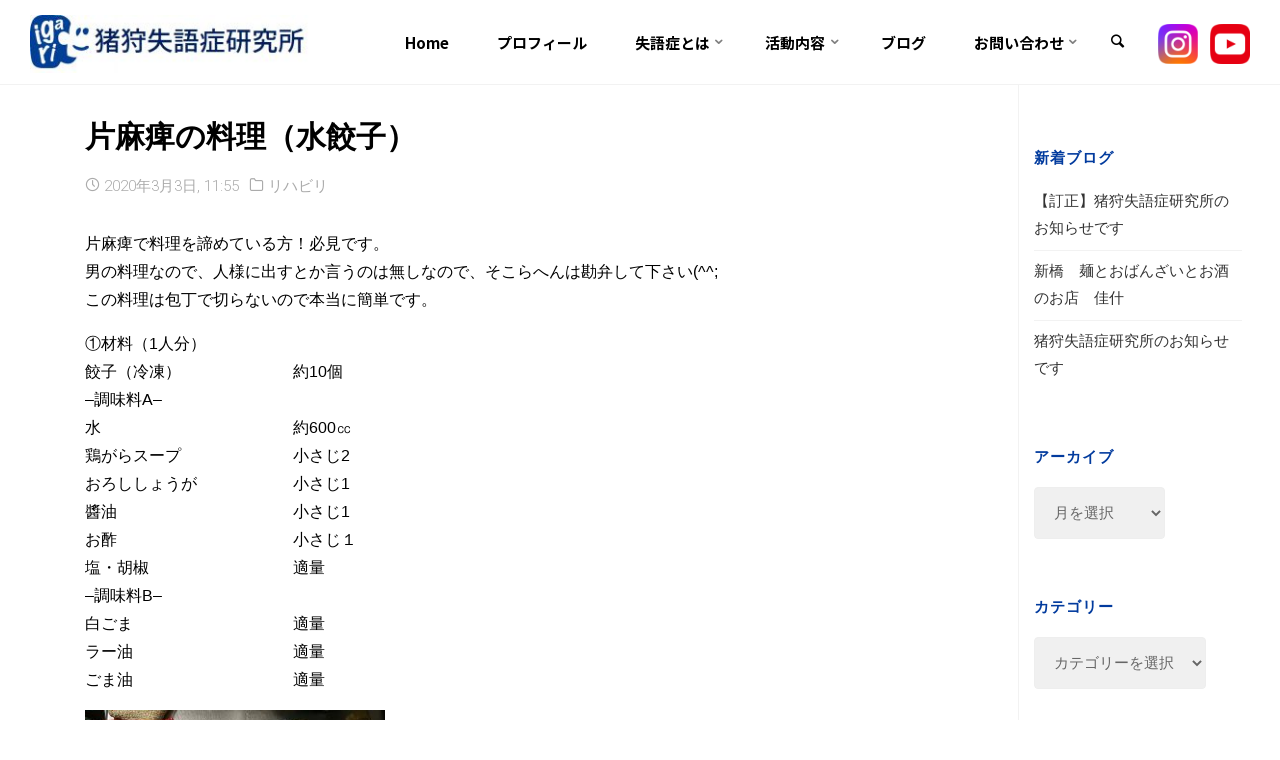

--- FILE ---
content_type: text/html; charset=UTF-8
request_url: https://aphasia-labo.com/archives/4191
body_size: 21664
content:
<!DOCTYPE html>
<html dir="ltr" lang="ja">
<head>
<meta name="viewport" content="width=device-width, user-scalable=yes, initial-scale=1.0">
<meta http-equiv="X-UA-Compatible" content="IE=edge" /><meta charset="UTF-8">
<link rel="profile" href="http://gmpg.org/xfn/11">
<link rel="pingback" href="https://aphasia-labo.com/xmlrpc.php">
<title>片麻痺の料理（水餃子） | 猪狩失語症研究所</title>

		<!-- All in One SEO 4.4.2 - aioseo.com -->
		<meta name="description" content="片麻痺で料理を諦めている方！必見です。 男の料理なので、人様に出すとか言うのは無しなので、そこらへんは勘弁して下さい(^^; この料理は包丁で切らないので本当に簡単です。" />
		<meta name="robots" content="max-image-preview:large" />
		<link rel="canonical" href="https://aphasia-labo.com/archives/4191" />
		<meta name="generator" content="All in One SEO (AIOSEO) 4.4.2" />
		<meta name="google" content="nositelinkssearchbox" />
		<script type="application/ld+json" class="aioseo-schema">
			{"@context":"https:\/\/schema.org","@graph":[{"@type":"Article","@id":"https:\/\/aphasia-labo.com\/archives\/4191#article","name":"\u7247\u9ebb\u75fa\u306e\u6599\u7406\uff08\u6c34\u9903\u5b50\uff09 | \u732a\u72e9\u5931\u8a9e\u75c7\u7814\u7a76\u6240","headline":"\u7247\u9ebb\u75fa\u306e\u6599\u7406\uff08\u6c34\u9903\u5b50\uff09","author":{"@id":"https:\/\/aphasia-labo.com\/archives\/author\/igari#author"},"publisher":{"@id":"https:\/\/aphasia-labo.com\/#organization"},"image":{"@type":"ImageObject","url":"https:\/\/aphasia-labo.com\/wp-content\/uploads\/2020\/03\/IMG_0783-e1583202679807.jpg","width":4032,"height":3024},"datePublished":"2020-03-03T02:55:10+09:00","dateModified":"2020-03-03T02:55:10+09:00","inLanguage":"ja","mainEntityOfPage":{"@id":"https:\/\/aphasia-labo.com\/archives\/4191#webpage"},"isPartOf":{"@id":"https:\/\/aphasia-labo.com\/archives\/4191#webpage"},"articleSection":"\u30ea\u30cf\u30d3\u30ea"},{"@type":"BreadcrumbList","@id":"https:\/\/aphasia-labo.com\/archives\/4191#breadcrumblist","itemListElement":[{"@type":"ListItem","@id":"https:\/\/aphasia-labo.com\/#listItem","position":1,"item":{"@type":"WebPage","@id":"https:\/\/aphasia-labo.com\/","name":"\u30db\u30fc\u30e0","description":"\u8133\u5352\u4e2d\u306b\u3088\u308b\u5931\u8a9e\u75c7\u767a\u75c7\u304b\u3089\u5165\u9662\u30fb\u30ea\u30cf\u30d3\u30ea\u3092\u7d4c\u3066\u3001\u4f1a\u8a71\u3084\u8b1b\u6f14\u6d3b\u52d5\u304c\u3067\u304d\u308b\u3088\u3046\u306b\u306a\u308b\u307e\u3067\u306e\u51fa\u6765\u4e8b\uff08\u5931\u8a9e\u75c7\u30fb\u7247\u9ebb\u75fa\u304c\u56de\u5fa9\uff09\u3092\u63b2\u8f09\u3057\u3066\u3044\u307e\u3059\u3002\u8b1b\u6f14\u4f1a\u3084\u5931\u8a9e\u75c7\u5c02\u9580\u30b5\u30dd\u30fc\u30c8\u3092\u901a\u3058\u3066\u3001\u3088\u308a\u591a\u304f\u306e\u5931\u8a9e\u75c7\u60a3\u8005\u306b\u5e0c\u671b\u304c\u6301\u3066\u308b\u3088\u3046\u306b\u65e5\u3005\u6d3b\u52d5\u3057\u3066\u3044\u307e\u3059\u3002","url":"https:\/\/aphasia-labo.com\/"}}]},{"@type":"Organization","@id":"https:\/\/aphasia-labo.com\/#organization","name":"\u732a\u72e9\u5931\u8a9e\u75c7\u7814\u7a76\u6240","url":"https:\/\/aphasia-labo.com\/","logo":{"@type":"ImageObject","url":"https:\/\/aphasia-labo.com\/wp-content\/uploads\/2020\/09\/company_logo2-e1599196074469.jpg","@id":"https:\/\/aphasia-labo.com\/#organizationLogo","width":301,"height":60},"image":{"@id":"https:\/\/aphasia-labo.com\/#organizationLogo"}},{"@type":"Person","@id":"https:\/\/aphasia-labo.com\/archives\/author\/igari#author","url":"https:\/\/aphasia-labo.com\/archives\/author\/igari","name":"igari","image":{"@type":"ImageObject","@id":"https:\/\/aphasia-labo.com\/archives\/4191#authorImage","url":"https:\/\/secure.gravatar.com\/avatar\/aedb7fb00b1a3366b702a2be14bbe5a8?s=96&d=mm&r=g","width":96,"height":96,"caption":"igari"}},{"@type":"WebPage","@id":"https:\/\/aphasia-labo.com\/archives\/4191#webpage","url":"https:\/\/aphasia-labo.com\/archives\/4191","name":"\u7247\u9ebb\u75fa\u306e\u6599\u7406\uff08\u6c34\u9903\u5b50\uff09 | \u732a\u72e9\u5931\u8a9e\u75c7\u7814\u7a76\u6240","description":"\u7247\u9ebb\u75fa\u3067\u6599\u7406\u3092\u8ae6\u3081\u3066\u3044\u308b\u65b9\uff01\u5fc5\u898b\u3067\u3059\u3002 \u7537\u306e\u6599\u7406\u306a\u306e\u3067\u3001\u4eba\u69d8\u306b\u51fa\u3059\u3068\u304b\u8a00\u3046\u306e\u306f\u7121\u3057\u306a\u306e\u3067\u3001\u305d\u3053\u3089\u3078\u3093\u306f\u52d8\u5f01\u3057\u3066\u4e0b\u3055\u3044(^^; \u3053\u306e\u6599\u7406\u306f\u5305\u4e01\u3067\u5207\u3089\u306a\u3044\u306e\u3067\u672c\u5f53\u306b\u7c21\u5358\u3067\u3059\u3002","inLanguage":"ja","isPartOf":{"@id":"https:\/\/aphasia-labo.com\/#website"},"breadcrumb":{"@id":"https:\/\/aphasia-labo.com\/archives\/4191#breadcrumblist"},"author":{"@id":"https:\/\/aphasia-labo.com\/archives\/author\/igari#author"},"creator":{"@id":"https:\/\/aphasia-labo.com\/archives\/author\/igari#author"},"image":{"@type":"ImageObject","url":"https:\/\/aphasia-labo.com\/wp-content\/uploads\/2020\/03\/IMG_0783-e1583202679807.jpg","@id":"https:\/\/aphasia-labo.com\/#mainImage","width":4032,"height":3024},"primaryImageOfPage":{"@id":"https:\/\/aphasia-labo.com\/archives\/4191#mainImage"},"datePublished":"2020-03-03T02:55:10+09:00","dateModified":"2020-03-03T02:55:10+09:00"},{"@type":"WebSite","@id":"https:\/\/aphasia-labo.com\/#website","url":"https:\/\/aphasia-labo.com\/","name":"\u732a\u72e9\u5931\u8a9e\u75c7\u7814\u7a76\u6240","inLanguage":"ja","publisher":{"@id":"https:\/\/aphasia-labo.com\/#organization"}}]}
		</script>
		<!-- All in One SEO -->


<!-- Google Tag Manager for WordPress by DuracellTomi -->
<script data-cfasync="false" type="text/javascript">//<![CDATA[
	var gtm4wp_datalayer_name = "dataLayer";
	var dataLayer = dataLayer || [];//]]>	
</script>
<!-- End Google Tag Manager for WordPress by DuracellTomi --><link rel='dns-prefetch' href='//yubinbango.github.io' />
<link rel='dns-prefetch' href='//webfonts.xserver.jp' />
<link rel='dns-prefetch' href='//fonts.googleapis.com' />
<link rel="alternate" type="application/rss+xml" title="猪狩失語症研究所 &raquo; フィード" href="https://aphasia-labo.com/feed" />
<link rel="alternate" type="application/rss+xml" title="猪狩失語症研究所 &raquo; コメントフィード" href="https://aphasia-labo.com/comments/feed" />
<script type="text/javascript">
window._wpemojiSettings = {"baseUrl":"https:\/\/s.w.org\/images\/core\/emoji\/14.0.0\/72x72\/","ext":".png","svgUrl":"https:\/\/s.w.org\/images\/core\/emoji\/14.0.0\/svg\/","svgExt":".svg","source":{"concatemoji":"https:\/\/aphasia-labo.com\/wp-includes\/js\/wp-emoji-release.min.js?ver=6.3.7"}};
/*! This file is auto-generated */
!function(i,n){var o,s,e;function c(e){try{var t={supportTests:e,timestamp:(new Date).valueOf()};sessionStorage.setItem(o,JSON.stringify(t))}catch(e){}}function p(e,t,n){e.clearRect(0,0,e.canvas.width,e.canvas.height),e.fillText(t,0,0);var t=new Uint32Array(e.getImageData(0,0,e.canvas.width,e.canvas.height).data),r=(e.clearRect(0,0,e.canvas.width,e.canvas.height),e.fillText(n,0,0),new Uint32Array(e.getImageData(0,0,e.canvas.width,e.canvas.height).data));return t.every(function(e,t){return e===r[t]})}function u(e,t,n){switch(t){case"flag":return n(e,"\ud83c\udff3\ufe0f\u200d\u26a7\ufe0f","\ud83c\udff3\ufe0f\u200b\u26a7\ufe0f")?!1:!n(e,"\ud83c\uddfa\ud83c\uddf3","\ud83c\uddfa\u200b\ud83c\uddf3")&&!n(e,"\ud83c\udff4\udb40\udc67\udb40\udc62\udb40\udc65\udb40\udc6e\udb40\udc67\udb40\udc7f","\ud83c\udff4\u200b\udb40\udc67\u200b\udb40\udc62\u200b\udb40\udc65\u200b\udb40\udc6e\u200b\udb40\udc67\u200b\udb40\udc7f");case"emoji":return!n(e,"\ud83e\udef1\ud83c\udffb\u200d\ud83e\udef2\ud83c\udfff","\ud83e\udef1\ud83c\udffb\u200b\ud83e\udef2\ud83c\udfff")}return!1}function f(e,t,n){var r="undefined"!=typeof WorkerGlobalScope&&self instanceof WorkerGlobalScope?new OffscreenCanvas(300,150):i.createElement("canvas"),a=r.getContext("2d",{willReadFrequently:!0}),o=(a.textBaseline="top",a.font="600 32px Arial",{});return e.forEach(function(e){o[e]=t(a,e,n)}),o}function t(e){var t=i.createElement("script");t.src=e,t.defer=!0,i.head.appendChild(t)}"undefined"!=typeof Promise&&(o="wpEmojiSettingsSupports",s=["flag","emoji"],n.supports={everything:!0,everythingExceptFlag:!0},e=new Promise(function(e){i.addEventListener("DOMContentLoaded",e,{once:!0})}),new Promise(function(t){var n=function(){try{var e=JSON.parse(sessionStorage.getItem(o));if("object"==typeof e&&"number"==typeof e.timestamp&&(new Date).valueOf()<e.timestamp+604800&&"object"==typeof e.supportTests)return e.supportTests}catch(e){}return null}();if(!n){if("undefined"!=typeof Worker&&"undefined"!=typeof OffscreenCanvas&&"undefined"!=typeof URL&&URL.createObjectURL&&"undefined"!=typeof Blob)try{var e="postMessage("+f.toString()+"("+[JSON.stringify(s),u.toString(),p.toString()].join(",")+"));",r=new Blob([e],{type:"text/javascript"}),a=new Worker(URL.createObjectURL(r),{name:"wpTestEmojiSupports"});return void(a.onmessage=function(e){c(n=e.data),a.terminate(),t(n)})}catch(e){}c(n=f(s,u,p))}t(n)}).then(function(e){for(var t in e)n.supports[t]=e[t],n.supports.everything=n.supports.everything&&n.supports[t],"flag"!==t&&(n.supports.everythingExceptFlag=n.supports.everythingExceptFlag&&n.supports[t]);n.supports.everythingExceptFlag=n.supports.everythingExceptFlag&&!n.supports.flag,n.DOMReady=!1,n.readyCallback=function(){n.DOMReady=!0}}).then(function(){return e}).then(function(){var e;n.supports.everything||(n.readyCallback(),(e=n.source||{}).concatemoji?t(e.concatemoji):e.wpemoji&&e.twemoji&&(t(e.twemoji),t(e.wpemoji)))}))}((window,document),window._wpemojiSettings);
</script>
<style type="text/css">
img.wp-smiley,
img.emoji {
	display: inline !important;
	border: none !important;
	box-shadow: none !important;
	height: 1em !important;
	width: 1em !important;
	margin: 0 0.07em !important;
	vertical-align: -0.1em !important;
	background: none !important;
	padding: 0 !important;
}
</style>
	<link rel='stylesheet' id='wp-block-library-css' href='https://aphasia-labo.com/wp-includes/css/dist/block-library/style.min.css?ver=6.3.7' type='text/css' media='all' />
<style id='wp-block-library-inline-css' type='text/css'>
/* VK Color Palettes */
</style>
<link rel='stylesheet' id='vk-swiper-style-css' href='https://aphasia-labo.com/wp-content/plugins/vk-blocks/vendor/vektor-inc/vk-swiper/src/assets/css/swiper-bundle.min.css?ver=11.0.2' type='text/css' media='all' />
<link rel='stylesheet' id='vk-blocks-build-css-css' href='https://aphasia-labo.com/wp-content/plugins/vk-blocks/build/block-build.css?ver=1.93.1.1' type='text/css' media='all' />
<style id='vk-blocks-build-css-inline-css' type='text/css'>
:root {--vk_flow-arrow: url(https://aphasia-labo.com/wp-content/plugins/vk-blocks/inc/vk-blocks/images/arrow_bottom.svg);--vk_image-mask-circle: url(https://aphasia-labo.com/wp-content/plugins/vk-blocks/inc/vk-blocks/images/circle.svg);--vk_image-mask-wave01: url(https://aphasia-labo.com/wp-content/plugins/vk-blocks/inc/vk-blocks/images/wave01.svg);--vk_image-mask-wave02: url(https://aphasia-labo.com/wp-content/plugins/vk-blocks/inc/vk-blocks/images/wave02.svg);--vk_image-mask-wave03: url(https://aphasia-labo.com/wp-content/plugins/vk-blocks/inc/vk-blocks/images/wave03.svg);--vk_image-mask-wave04: url(https://aphasia-labo.com/wp-content/plugins/vk-blocks/inc/vk-blocks/images/wave04.svg);}
:root { --vk-size-text: 16px; /* --vk-color-primary is deprecated. */ --vk-color-primary:#337ab7; }

	:root {

		--vk-balloon-border-width:1px;

		--vk-balloon-speech-offset:-12px;
	}
	
</style>
<style id='classic-theme-styles-inline-css' type='text/css'>
/*! This file is auto-generated */
.wp-block-button__link{color:#fff;background-color:#32373c;border-radius:9999px;box-shadow:none;text-decoration:none;padding:calc(.667em + 2px) calc(1.333em + 2px);font-size:1.125em}.wp-block-file__button{background:#32373c;color:#fff;text-decoration:none}
</style>
<style id='global-styles-inline-css' type='text/css'>
body{--wp--preset--color--black: #000000;--wp--preset--color--cyan-bluish-gray: #abb8c3;--wp--preset--color--white: #ffffff;--wp--preset--color--pale-pink: #f78da7;--wp--preset--color--vivid-red: #cf2e2e;--wp--preset--color--luminous-vivid-orange: #ff6900;--wp--preset--color--luminous-vivid-amber: #fcb900;--wp--preset--color--light-green-cyan: #7bdcb5;--wp--preset--color--vivid-green-cyan: #00d084;--wp--preset--color--pale-cyan-blue: #8ed1fc;--wp--preset--color--vivid-cyan-blue: #0693e3;--wp--preset--color--vivid-purple: #9b51e0;--wp--preset--gradient--vivid-cyan-blue-to-vivid-purple: linear-gradient(135deg,rgba(6,147,227,1) 0%,rgb(155,81,224) 100%);--wp--preset--gradient--light-green-cyan-to-vivid-green-cyan: linear-gradient(135deg,rgb(122,220,180) 0%,rgb(0,208,130) 100%);--wp--preset--gradient--luminous-vivid-amber-to-luminous-vivid-orange: linear-gradient(135deg,rgba(252,185,0,1) 0%,rgba(255,105,0,1) 100%);--wp--preset--gradient--luminous-vivid-orange-to-vivid-red: linear-gradient(135deg,rgba(255,105,0,1) 0%,rgb(207,46,46) 100%);--wp--preset--gradient--very-light-gray-to-cyan-bluish-gray: linear-gradient(135deg,rgb(238,238,238) 0%,rgb(169,184,195) 100%);--wp--preset--gradient--cool-to-warm-spectrum: linear-gradient(135deg,rgb(74,234,220) 0%,rgb(151,120,209) 20%,rgb(207,42,186) 40%,rgb(238,44,130) 60%,rgb(251,105,98) 80%,rgb(254,248,76) 100%);--wp--preset--gradient--blush-light-purple: linear-gradient(135deg,rgb(255,206,236) 0%,rgb(152,150,240) 100%);--wp--preset--gradient--blush-bordeaux: linear-gradient(135deg,rgb(254,205,165) 0%,rgb(254,45,45) 50%,rgb(107,0,62) 100%);--wp--preset--gradient--luminous-dusk: linear-gradient(135deg,rgb(255,203,112) 0%,rgb(199,81,192) 50%,rgb(65,88,208) 100%);--wp--preset--gradient--pale-ocean: linear-gradient(135deg,rgb(255,245,203) 0%,rgb(182,227,212) 50%,rgb(51,167,181) 100%);--wp--preset--gradient--electric-grass: linear-gradient(135deg,rgb(202,248,128) 0%,rgb(113,206,126) 100%);--wp--preset--gradient--midnight: linear-gradient(135deg,rgb(2,3,129) 0%,rgb(40,116,252) 100%);--wp--preset--font-size--small: 13px;--wp--preset--font-size--medium: 20px;--wp--preset--font-size--large: 36px;--wp--preset--font-size--x-large: 42px;--wp--preset--spacing--20: 0.44rem;--wp--preset--spacing--30: 0.67rem;--wp--preset--spacing--40: 1rem;--wp--preset--spacing--50: 1.5rem;--wp--preset--spacing--60: 2.25rem;--wp--preset--spacing--70: 3.38rem;--wp--preset--spacing--80: 5.06rem;--wp--preset--shadow--natural: 6px 6px 9px rgba(0, 0, 0, 0.2);--wp--preset--shadow--deep: 12px 12px 50px rgba(0, 0, 0, 0.4);--wp--preset--shadow--sharp: 6px 6px 0px rgba(0, 0, 0, 0.2);--wp--preset--shadow--outlined: 6px 6px 0px -3px rgba(255, 255, 255, 1), 6px 6px rgba(0, 0, 0, 1);--wp--preset--shadow--crisp: 6px 6px 0px rgba(0, 0, 0, 1);}:where(.is-layout-flex){gap: 0.5em;}:where(.is-layout-grid){gap: 0.5em;}body .is-layout-flow > .alignleft{float: left;margin-inline-start: 0;margin-inline-end: 2em;}body .is-layout-flow > .alignright{float: right;margin-inline-start: 2em;margin-inline-end: 0;}body .is-layout-flow > .aligncenter{margin-left: auto !important;margin-right: auto !important;}body .is-layout-constrained > .alignleft{float: left;margin-inline-start: 0;margin-inline-end: 2em;}body .is-layout-constrained > .alignright{float: right;margin-inline-start: 2em;margin-inline-end: 0;}body .is-layout-constrained > .aligncenter{margin-left: auto !important;margin-right: auto !important;}body .is-layout-constrained > :where(:not(.alignleft):not(.alignright):not(.alignfull)){max-width: var(--wp--style--global--content-size);margin-left: auto !important;margin-right: auto !important;}body .is-layout-constrained > .alignwide{max-width: var(--wp--style--global--wide-size);}body .is-layout-flex{display: flex;}body .is-layout-flex{flex-wrap: wrap;align-items: center;}body .is-layout-flex > *{margin: 0;}body .is-layout-grid{display: grid;}body .is-layout-grid > *{margin: 0;}:where(.wp-block-columns.is-layout-flex){gap: 2em;}:where(.wp-block-columns.is-layout-grid){gap: 2em;}:where(.wp-block-post-template.is-layout-flex){gap: 1.25em;}:where(.wp-block-post-template.is-layout-grid){gap: 1.25em;}.has-black-color{color: var(--wp--preset--color--black) !important;}.has-cyan-bluish-gray-color{color: var(--wp--preset--color--cyan-bluish-gray) !important;}.has-white-color{color: var(--wp--preset--color--white) !important;}.has-pale-pink-color{color: var(--wp--preset--color--pale-pink) !important;}.has-vivid-red-color{color: var(--wp--preset--color--vivid-red) !important;}.has-luminous-vivid-orange-color{color: var(--wp--preset--color--luminous-vivid-orange) !important;}.has-luminous-vivid-amber-color{color: var(--wp--preset--color--luminous-vivid-amber) !important;}.has-light-green-cyan-color{color: var(--wp--preset--color--light-green-cyan) !important;}.has-vivid-green-cyan-color{color: var(--wp--preset--color--vivid-green-cyan) !important;}.has-pale-cyan-blue-color{color: var(--wp--preset--color--pale-cyan-blue) !important;}.has-vivid-cyan-blue-color{color: var(--wp--preset--color--vivid-cyan-blue) !important;}.has-vivid-purple-color{color: var(--wp--preset--color--vivid-purple) !important;}.has-black-background-color{background-color: var(--wp--preset--color--black) !important;}.has-cyan-bluish-gray-background-color{background-color: var(--wp--preset--color--cyan-bluish-gray) !important;}.has-white-background-color{background-color: var(--wp--preset--color--white) !important;}.has-pale-pink-background-color{background-color: var(--wp--preset--color--pale-pink) !important;}.has-vivid-red-background-color{background-color: var(--wp--preset--color--vivid-red) !important;}.has-luminous-vivid-orange-background-color{background-color: var(--wp--preset--color--luminous-vivid-orange) !important;}.has-luminous-vivid-amber-background-color{background-color: var(--wp--preset--color--luminous-vivid-amber) !important;}.has-light-green-cyan-background-color{background-color: var(--wp--preset--color--light-green-cyan) !important;}.has-vivid-green-cyan-background-color{background-color: var(--wp--preset--color--vivid-green-cyan) !important;}.has-pale-cyan-blue-background-color{background-color: var(--wp--preset--color--pale-cyan-blue) !important;}.has-vivid-cyan-blue-background-color{background-color: var(--wp--preset--color--vivid-cyan-blue) !important;}.has-vivid-purple-background-color{background-color: var(--wp--preset--color--vivid-purple) !important;}.has-black-border-color{border-color: var(--wp--preset--color--black) !important;}.has-cyan-bluish-gray-border-color{border-color: var(--wp--preset--color--cyan-bluish-gray) !important;}.has-white-border-color{border-color: var(--wp--preset--color--white) !important;}.has-pale-pink-border-color{border-color: var(--wp--preset--color--pale-pink) !important;}.has-vivid-red-border-color{border-color: var(--wp--preset--color--vivid-red) !important;}.has-luminous-vivid-orange-border-color{border-color: var(--wp--preset--color--luminous-vivid-orange) !important;}.has-luminous-vivid-amber-border-color{border-color: var(--wp--preset--color--luminous-vivid-amber) !important;}.has-light-green-cyan-border-color{border-color: var(--wp--preset--color--light-green-cyan) !important;}.has-vivid-green-cyan-border-color{border-color: var(--wp--preset--color--vivid-green-cyan) !important;}.has-pale-cyan-blue-border-color{border-color: var(--wp--preset--color--pale-cyan-blue) !important;}.has-vivid-cyan-blue-border-color{border-color: var(--wp--preset--color--vivid-cyan-blue) !important;}.has-vivid-purple-border-color{border-color: var(--wp--preset--color--vivid-purple) !important;}.has-vivid-cyan-blue-to-vivid-purple-gradient-background{background: var(--wp--preset--gradient--vivid-cyan-blue-to-vivid-purple) !important;}.has-light-green-cyan-to-vivid-green-cyan-gradient-background{background: var(--wp--preset--gradient--light-green-cyan-to-vivid-green-cyan) !important;}.has-luminous-vivid-amber-to-luminous-vivid-orange-gradient-background{background: var(--wp--preset--gradient--luminous-vivid-amber-to-luminous-vivid-orange) !important;}.has-luminous-vivid-orange-to-vivid-red-gradient-background{background: var(--wp--preset--gradient--luminous-vivid-orange-to-vivid-red) !important;}.has-very-light-gray-to-cyan-bluish-gray-gradient-background{background: var(--wp--preset--gradient--very-light-gray-to-cyan-bluish-gray) !important;}.has-cool-to-warm-spectrum-gradient-background{background: var(--wp--preset--gradient--cool-to-warm-spectrum) !important;}.has-blush-light-purple-gradient-background{background: var(--wp--preset--gradient--blush-light-purple) !important;}.has-blush-bordeaux-gradient-background{background: var(--wp--preset--gradient--blush-bordeaux) !important;}.has-luminous-dusk-gradient-background{background: var(--wp--preset--gradient--luminous-dusk) !important;}.has-pale-ocean-gradient-background{background: var(--wp--preset--gradient--pale-ocean) !important;}.has-electric-grass-gradient-background{background: var(--wp--preset--gradient--electric-grass) !important;}.has-midnight-gradient-background{background: var(--wp--preset--gradient--midnight) !important;}.has-small-font-size{font-size: var(--wp--preset--font-size--small) !important;}.has-medium-font-size{font-size: var(--wp--preset--font-size--medium) !important;}.has-large-font-size{font-size: var(--wp--preset--font-size--large) !important;}.has-x-large-font-size{font-size: var(--wp--preset--font-size--x-large) !important;}
.wp-block-navigation a:where(:not(.wp-element-button)){color: inherit;}
:where(.wp-block-post-template.is-layout-flex){gap: 1.25em;}:where(.wp-block-post-template.is-layout-grid){gap: 1.25em;}
:where(.wp-block-columns.is-layout-flex){gap: 2em;}:where(.wp-block-columns.is-layout-grid){gap: 2em;}
.wp-block-pullquote{font-size: 1.5em;line-height: 1.6;}
</style>
<link rel='stylesheet' id='contact-form-7-css' href='https://aphasia-labo.com/wp-content/plugins/contact-form-7/includes/css/styles.css?ver=5.8' type='text/css' media='all' />
<link rel='stylesheet' id='cf7msm_styles-css' href='https://aphasia-labo.com/wp-content/plugins/contact-form-7-multi-step-module/resources/cf7msm.css?ver=4.3.1' type='text/css' media='all' />
<link rel='stylesheet' id='vk-components-style-css' href='https://aphasia-labo.com/wp-content/plugins/vk-blocks/build/vk-components.css?ver=1736143970' type='text/css' media='all' />
<link rel='stylesheet' id='vkblocks-bootstrap-css' href='https://aphasia-labo.com/wp-content/plugins/vk-blocks/build/bootstrap_vk_using.css?ver=4.3.1' type='text/css' media='all' />
<link rel='stylesheet' id='parent-style-css' href='https://aphasia-labo.com/wp-content/themes/anima/style.css?ver=6.3.7' type='text/css' media='all' />
<link rel='stylesheet' id='child-style-css' href='https://aphasia-labo.com/wp-content/themes/anima-child/style.css?ver=6.3.7' type='text/css' media='all' />
<link rel='stylesheet' id='anima-themefonts-css' href='https://aphasia-labo.com/wp-content/themes/anima/resources/fonts/fontfaces.css?ver=1.2.1' type='text/css' media='all' />
<link rel='stylesheet' id='anima-googlefonts-css' href='//fonts.googleapis.com/css?family=Raleway400%2C300%2C700%7CRaleway%7CRoboto%7CRaleway%3A400%2C400%2C300%2C700%7CRaleway%3A400%7CRaleway%3A300%7CRoboto%3A700%7CRoboto%3A300&#038;ver=1.2.1' type='text/css' media='all' />
<link rel='stylesheet' id='anima-main-css' href='https://aphasia-labo.com/wp-content/themes/anima-child/style.css?ver=1.2.1' type='text/css' media='all' />
<style id='anima-main-inline-css' type='text/css'>
 body:not(.anima-landing-page) #container, #site-header-main-inside, #colophon-inside, #footer-inside, #breadcrumbs-container-inside, #header-page-title { margin: 0 auto; max-width: 1310px; } #primary { width: 320px; } #secondary { width: 360px; } #container.one-column .main { width: 100%; } #container.two-columns-right #secondary { float: right; } #container.two-columns-right .main, .two-columns-right #breadcrumbs { width: calc( 100% - 360px ); float: left; } #container.two-columns-left #primary { float: left; } #container.two-columns-left .main, .two-columns-left #breadcrumbs { width: calc( 100% - 320px ); float: right; } #container.three-columns-right #primary, #container.three-columns-left #primary, #container.three-columns-sided #primary { float: left; } #container.three-columns-right #secondary, #container.three-columns-left #secondary, #container.three-columns-sided #secondary { float: left; } #container.three-columns-right #primary, #container.three-columns-left #secondary { margin-left: 0%; margin-right: 0%; } #container.three-columns-right .main, .three-columns-right #breadcrumbs { width: calc( 100% - 680px ); float: left; } #container.three-columns-left .main, .three-columns-left #breadcrumbs { width: calc( 100% - 680px ); float: right; } #container.three-columns-sided #secondary { float: right; } #container.three-columns-sided .main, .three-columns-sided #breadcrumbs { width: calc( 100% - 680px ); float: right; } .three-columns-sided #breadcrumbs { margin: 0 calc( 0% + 360px ) 0 -1920px; } html { font-family: 'Raleway';font-weight:400; font-size: 15px; font-weight: 400; line-height: 1.8; } #site-title { font-family: Raleway; font-size: 120%; font-weight: 400; } #access ul li a { font-family: Raleway; font-size: 100%; font-weight: 300; } .widget-title { font-family: Roboto; font-size: 100%; font-weight: 700; } .widget-container { font-family: Raleway; font-size: 100%; font-weight: 400; } .entry-title, #reply-title { font-family: Raleway; font-size: 250%; font-weight: 300; } .entry-meta > span, .post-continue-container { font-family: Roboto; font-size: 100%; font-weight: 300; } .page-link, .pagination, #author-info #author-link, .comment .reply a, .comment-meta, .byline { font-family: Roboto; } .content-masonry .entry-title { font-size: 175%; } h1 { font-size: 2.33em; } h2 { font-size: 2.06em; } h3 { font-size: 1.79em; } h4 { font-size: 1.52em; } h5 { font-size: 1.25em; } h6 { font-size: 0.98em; } h1, h2, h3, h4, h5, h6 { font-family: Raleway; font-weight: 300; } body { color: #666666; background-color: #ffffff; } #site-header-main, #access ul ul, .menu-search-animated .searchform input[type="search"], #access .menu-search-animated .searchform, #access::after, .anima-over-menu .header-fixed#site-header-main, .anima-over-menu .header-fixed#site-header-main #access:after { background-color: #FFFFFF; } #site-header-main { border-bottom-color: rgba(0,0,0,.05);} .anima-over-menu .header-fixed#site-header-main #site-title a { color: #D0422C; } #access > div > ul > li, #access > div > ul > li > a, .anima-over-menu .header-fixed#site-header-main #access > div > ul > li:not([class*='current']), .anima-over-menu .header-fixed#site-header-main #access > div > ul > li:not([class*='current']) > a, .anima-over-menu .header-fixed#site-header-main #sheader.socials a::before, #sheader.socials a::before, #access .menu-search-animated .searchform input[type="search"] { color: #63666B; } .anima-over-menu .header-fixed#site-header-main #sheader.socials a:hover::before, #sheader.socials a:hover::before { color: #FFFFFF; } #access ul.sub-menu li a, #access ul.children li a { color: #63666B; } #access ul.sub-menu li a, #access ul.children li a { background-color: #FFFFFF; } #access > div > ul > li:hover > a, #access > div > ul > li a:hover, #access > div > ul > li:hover, .anima-over-menu .header-fixed#site-header-main #access > div > ul > li > a:hover, .anima-over-menu .header-fixed#site-header-main #access > div > ul > li:hover { color: #D0422C; } #access > div > ul > li > a > span::before { background-color: #D0422C; } #site-title::before { background-color: #777777; } #access > div > ul > li.current_page_item > a, #access > div > ul > li.current-menu-item > a, #access > div > ul > li.current_page_ancestor > a, #access > div > ul > li.current-menu-ancestor > a, #access .sub-menu, #access .children, .anima-over-menu .header-fixed#site-header-main #access > div > ul > li > a { color: #777777; } #access ul.children > li.current_page_item > a, #access ul.sub-menu > li.current-menu-item > a, #access ul.children > li.current_page_ancestor > a, #access ul.sub-menu > li.current-menu-ancestor > a { color: #777777; } .searchform .searchsubmit { color: #666666; } body:not(.anima-landing-page) article.hentry, body:not(.anima-landing-page) .main { background-color: #FFF; } .pagination, .page-link { border-color: #eeeeee; } .post-thumbnail-container .featured-image-meta, body:not(.single) article.hentry .post-thumbnail-container > a::after, #header-page-title-inside { background-color: rgba(0,0,0, 0.6); } #header-page-title-inside { box-shadow: 0 -70px 70px rgba(0,0,0,0.2) inset; } #header-page-title .entry-meta .bl_categ a { background-color: #D0422C; } #header-page-title .entry-meta .bl_categ a:hover { background-color: #e1533d; } .anima-normal-titles #breadcrumbs-container { background-color: #f9f9f9; } #secondary { border-left: 1px solid rgba(0,0,0,.05); } #primary { border-right: 1px solid rgba(0,0,0,.05); } #colophon, #footer { background-color: #222A2C; color: #AAAAAA; } #footer { background: #1d2527; } .entry-title a:active, .entry-title a:hover { color: #D0422C; } .entry-title a:hover { border-bottom-color: #D0422C; } span.entry-format { color: #D0422C; } .format-aside { border-top-color: #FFF; } article.hentry .post-thumbnail-container { background-color: rgba(102,102,102,0.15); } .entry-content blockquote::before, .entry-content blockquote::after { color: rgba(102,102,102,0.2); } .entry-content h1, .entry-content h2, .entry-content h3, .entry-content h4 { color: #333; } a { color: #D0422C; } a:hover, .entry-meta span a:hover { color: #777777; } .post-continue-container span.comments-link:hover, .post-continue-container span.comments-link a:hover { color: #D0422C; } .socials a:before { color: #D0422C; background: #f5f5f5; } .socials a:hover:before { background-color: #D0422C; color: #FFF; } #sheader .socials a:before { background: #f5f5f5; } #sheader .socials a:hover:before { background-color: #D0422C; color: #FFFFFF; } #footer .socials a:before { background: #2c3436; } #footer .socials a:hover:before { background-color: #D0422C; color: #222A2C; } .anima-normalizedtags #content .tagcloud a { color: #FFF; background-color: #D0422C; } .anima-normalizedtags #content .tagcloud a:hover { background-color: #777777; } #toTop { background-color: rgba(230,230,230,0.5); color: #D0422C; } #nav-fixed i, #nav-fixed span { background-color: rgba(215,215,215,0.5); } #nav-fixed i { color: #ffffff; } #toTop:hover { background-color: #D0422C; color: #ffffff; } a.continue-reading-link { background-color:#efefef; } .continue-reading-link::after { background-color: #D0422C; color: #FFF; } .entry-meta .icon-metas:before { color: #ababab; } .anima-caption-one .main .wp-caption .wp-caption-text { border-bottom-color: #eeeeee; } .anima-caption-two .main .wp-caption .wp-caption-text { background-color: #f5f5f5; } .anima-image-one .entry-content img[class*="align"], .anima-image-one .entry-summary img[class*="align"], .anima-image-two .entry-content img[class*='align'], .anima-image-two .entry-summary img[class*='align'] { border-color: #eeeeee; } .anima-image-five .entry-content img[class*='align'], .anima-image-five .entry-summary img[class*='align'] { border-color: #D0422C; } /* diffs */ span.edit-link a.post-edit-link, span.edit-link a.post-edit-link:hover, span.edit-link .icon-edit:before { color: #212121; } .searchform { border-color: #ebebeb; } .entry-meta span, .entry-meta a, .entry-utility span, .entry-utility a, .entry-meta time, #breadcrumbs-nav, #header-page-title .byline, .footermenu ul li span.sep { color: #ababab; } .footermenu ul li a::after { background: #777777; } #breadcrumbs-nav a { color: #8d8d8d; } .entry-meta span.entry-sticky { background-color: #ababab; color: #FFF; } #commentform { max-width:650px;} code, #nav-below .nav-previous a:before, #nav-below .nav-next a:before { background-color: #eeeeee; } pre, .page-link > span, .comment-author, .commentlist .comment-body, .commentlist .pingback { border-color: #eeeeee; } .commentlist .comment-body::after { border-top-color: #FFF; } .commentlist .comment-body::before { border-top-color: #e4e4e4; } article #author-info { border-top-color: #eeeeee; } .page-header.pad-container { border-bottom-color: #eeeeee; } .comment-meta a { color: #c9c9c9; } .commentlist .reply a { color: #b5b5b5; background-color: #f3f3f3; } select, input[type], textarea { color: #666666; border-color: #eeeeee; background-color: #f0f0f0; } input[type]:hover, textarea:hover, select:hover, input[type]:focus, textarea:focus, select:focus { background: #f8f8f8; } button, input[type="button"], input[type="submit"], input[type="reset"] { background-color: #D0422C; color: #FFF; } button:hover, input[type="button"]:hover, input[type="submit"]:hover, input[type="reset"]:hover { background-color: #777777; } hr { background-color: #f0f0f0; } /* woocommerce */ .woocommerce-page #respond input#submit, .woocommerce a.button, .woocommerce-page button.button, .woocommerce input.button, .woocommerce #respond input#submit, .woocommerce a.button, .woocommerce button.button, .woocommerce input.button { background-color: #D0422C; color: #FFF; line-height: 1.8; border-radius: 4px;} .woocommerce #respond input#submit:hover, .woocommerce a.button:hover, .woocommerce button.button:hover, .woocommerce input.button:hover { background-color: #f2644e; color: #FFF;} .woocommerce-page #respond input#submit.alt, .woocommerce a.button.alt, .woocommerce-page button.button.alt, .woocommerce input.button.alt { background-color: #777777; color: #FFF; line-height: 1.8; border-radius: 4px;} .woocommerce-page #respond input#submit.alt:hover, .woocommerce a.button.alt:hover, .woocommerce-page button.button.alt:hover, .woocommerce input.button.alt:hover { background-color: #999999; color: #FFF;} .woocommerce div.product .woocommerce-tabs ul.tabs li.active { border-bottom-color: #FFF; } .woocommerce #respond input#submit.alt.disabled, .woocommerce #respond input#submit.alt.disabled:hover, .woocommerce #respond input#submit.alt:disabled, .woocommerce #respond input#submit.alt:disabled:hover, .woocommerce #respond input#submit.alt[disabled]:disabled, .woocommerce #respond input#submit.alt[disabled]:disabled:hover, .woocommerce a.button.alt.disabled, .woocommerce a.button.alt.disabled:hover, .woocommerce a.button.alt:disabled, .woocommerce a.button.alt:disabled:hover, .woocommerce a.button.alt[disabled]:disabled, .woocommerce a.button.alt[disabled]:disabled:hover, .woocommerce button.button.alt.disabled, .woocommerce button.button.alt.disabled:hover, .woocommerce button.button.alt:disabled, .woocommerce button.button.alt:disabled:hover, .woocommerce button.button.alt[disabled]:disabled, .woocommerce button.button.alt[disabled]:disabled:hover, .woocommerce input.button.alt.disabled, .woocommerce input.button.alt.disabled:hover, .woocommerce input.button.alt:disabled, .woocommerce input.button.alt:disabled:hover, .woocommerce input.button.alt[disabled]:disabled, .woocommerce input.button.alt[disabled]:disabled:hover { background-color: #777777; } .woocommerce ul.products li.product .price, .woocommerce div.product p.price, .woocommerce div.product span.price { color: #989898 } #add_payment_method #payment, .woocommerce-cart #payment, .woocommerce-checkout #payment { background: #f5f5f5; } /* mobile menu */ nav#mobile-menu { background-color: #FFFFFF; } #mobile-menu .mobile-arrow { color: #666666; } .main .entry-content, .main .entry-summary { text-align: inherit; } .main p, .main ul, .main ol, .main dd, .main pre, .main hr { margin-bottom: 1.0em; } .main p { text-indent: 0.0em;} .main a.post-featured-image { background-position: center center; } #header-widget-area { width: 33%; right: 10px; } .anima-stripped-table .main thead th, .anima-bordered-table .main thead th, .anima-stripped-table .main td, .anima-stripped-table .main th, .anima-bordered-table .main th, .anima-bordered-table .main td { border-color: #e9e9e9; } .anima-clean-table .main th, .anima-stripped-table .main tr:nth-child(even) td, .anima-stripped-table .main tr:nth-child(even) th { background-color: #f6f6f6; } .anima-cropped-featured .main .post-thumbnail-container { height: 420px; } .anima-responsive-featured .main .post-thumbnail-container { max-height: 420px; height: auto; } article.hentry .article-inner, #content-masonry article.hentry .article-inner { padding: 5%; } #breadcrumbs-nav, body.woocommerce.woocommerce-page #breadcrumbs-nav, .pad-container { padding: 5%; } .anima-magazine-two.archive #breadcrumbs-nav, .anima-magazine-two.archive .pad-container, .anima-magazine-two.search #breadcrumbs-nav, .anima-magazine-two.search .pad-container { padding: 2.5%; } .anima-magazine-three.archive #breadcrumbs-nav, .anima-magazine-three.archive .pad-container, .anima-magazine-three.search #breadcrumbs-nav, .anima-magazine-three.search .pad-container { padding: 1.6666666666667%; } #site-header-main { height:85px; } #access .menu-search-animated .searchform { height: 84px; line-height: 84px; } .anima-over-menu .staticslider-caption-container { padding-top: 87px; } .menu-search-animated, #sheader-container, .identity, #nav-toggle { height:85px; line-height:85px; } #access div > ul > li > a { line-height:85px; } #branding { height:85px; } .anima-responsive-headerimage #masthead #header-image-main-inside { max-height: 420px; } .anima-cropped-headerimage #masthead #header-image-main-inside { height: 420px; } #site-text { display: none; } #header-image-main { margin-top: 85px; } @media (max-width: 640px) { #header-page-title .entry-title { font-size: 200%; } } .lp-staticslider .staticslider-caption, .lp-dynamic-slider, .seriousslider-theme .seriousslider-caption, .anima-landing-page .lp-blocks-inside, .anima-landing-page .lp-boxes-inside, .anima-landing-page .lp-text-inside, .anima-landing-page .lp-posts-inside, .anima-landing-page .lp-page-inside, .anima-landing-page .lp-section-header, .anima-landing-page .content-widget { max-width: 1310px; } .anima-landing-page .content-widget { margin: 0 auto; } .seriousslider-theme .seriousslider-caption-buttons a, a[class^="staticslider-button"] { font-size: 15px; } .seriousslider-theme .seriousslider-caption-buttons a:nth-child(2n+1), a.staticslider-button:nth-child(2n+1) { background-color: #D0422C; border-color: #D0422C; color: #FFF; } .seriousslider-theme .seriousslider-caption-buttons a:nth-child(2n+1):hover, .staticslider-button:nth-child(2n+1):hover { color: #D0422C; } .seriousslider-theme .seriousslider-caption-buttons a:nth-child(2n+2), a.staticslider-button:nth-child(2n+2) { color: #777777; border-color: #777777; } .seriousslider-theme .seriousslider-caption-buttons a:nth-child(2n+2):hover, a.staticslider-button:nth-child(2n+2):hover { background-color: #777777; color: #FFF; } .lp-block i { border-color: #ffffff; } .lp-block:hover i { border-color: #D0422C; } .lp-block > i::before { color: #D0422C; border-color: #f0f0f0; background-color: #ffffff; } .lp-block:hover i::before { color: #D0422C; } .lp-block i:after { background-color: #D0422C; } .lp-block:hover i:after { background-color: #777777; } .lp-block-text, .lp-boxes-static .lp-box-text, .lp-section-desc, .staticslider-caption-text { color: #8e8e8e; } .lp-blocks { background-color: #ffffff; } .lp-boxes { background-color: #FFFFFF; } .lp-text { background-color: #ffffff; } .staticslider-caption-container, .lp-dynamic-slider { background-color: #FFFFFF; } .seriousslider-theme .seriousslider-caption { color: #ffffff; } .lp-boxes-1 .lp-box .lp-box-image { height: 350px; } .lp-boxes-1.lp-boxes-animated .lp-box:hover .lp-box-text { max-height: 250px; } .lp-boxes-2 .lp-box .lp-box-image { height: 400px; } .lp-boxes-2.lp-boxes-animated .lp-box:hover .lp-box-text { max-height: 300px; } .lp-box-readmore:hover { color: #D0422C; } .lp-boxes .lp-box-overlay { background-color: rgba(208,66,44, 0.8); } .lp-boxes:not(.lp-boxes-static2) .lp-box-overlay:hover { background-color: rgba(208,66,44, 1); } #lp-posts, #lp-page { background-color: #FFF; } #cryout_ajax_more_trigger { background-color: #D0422C; color: #FFF;} .lpbox-rnd1 { background-color: #c8c8c8; } .lpbox-rnd2 { background-color: #c3c3c3; } .lpbox-rnd3 { background-color: #bebebe; } .lpbox-rnd4 { background-color: #b9b9b9; } .lpbox-rnd5 { background-color: #b4b4b4; } .lpbox-rnd6 { background-color: #afafaf; } .lpbox-rnd7 { background-color: #aaaaaa; } .lpbox-rnd8 { background-color: #a5a5a5; } 
</style>
<link rel='stylesheet' id='vk-font-awesome-css' href='https://aphasia-labo.com/wp-content/plugins/vk-blocks/vendor/vektor-inc/font-awesome-versions/src/versions/6/css/all.min.css?ver=6.4.2' type='text/css' media='all' />
<link rel='stylesheet' id='cryout-serious-slider-style-css' href='https://aphasia-labo.com/wp-content/plugins/cryout-serious-slider/resources/style.css?ver=1.1.1' type='text/css' media='all' />
<script type='text/javascript' src='https://aphasia-labo.com/wp-includes/js/jquery/jquery.min.js?ver=3.7.0' id='jquery-core-js'></script>
<script type='text/javascript' src='https://aphasia-labo.com/wp-includes/js/jquery/jquery-migrate.min.js?ver=3.4.1' id='jquery-migrate-js'></script>
<script type='text/javascript' src='//webfonts.xserver.jp/js/xserver.js?ver=1.2.1' id='typesquare_std-js'></script>
<script type='text/javascript' src='https://aphasia-labo.com/wp-content/plugins/duracelltomi-google-tag-manager/js/gtm4wp-form-move-tracker.js?ver=1.8.1' id='gtm4wp-form-move-tracker-js'></script>
<!--[if lt IE 9]>
<script type='text/javascript' src='https://aphasia-labo.com/wp-content/themes/anima/resources/js/html5shiv.min.js?ver=1.2.1' id='anima-html5shiv-js'></script>
<![endif]-->
<script type='text/javascript' src='https://aphasia-labo.com/wp-content/plugins/cryout-serious-slider/resources/jquery.mobile.custom.min.js?ver=1.1.1' id='cryout-serious-slider-jquerymobile-js'></script>
<script type='text/javascript' src='https://aphasia-labo.com/wp-content/plugins/cryout-serious-slider/resources/slider.js?ver=1.1.1' id='cryout-serious-slider-script-js'></script>
<link rel="https://api.w.org/" href="https://aphasia-labo.com/wp-json/" /><link rel="alternate" type="application/json" href="https://aphasia-labo.com/wp-json/wp/v2/posts/4191" /><link rel="EditURI" type="application/rsd+xml" title="RSD" href="https://aphasia-labo.com/xmlrpc.php?rsd" />
<meta name="generator" content="WordPress 6.3.7" />
<link rel='shortlink' href='https://aphasia-labo.com/?p=4191' />
<link rel="alternate" type="application/json+oembed" href="https://aphasia-labo.com/wp-json/oembed/1.0/embed?url=https%3A%2F%2Faphasia-labo.com%2Farchives%2F4191" />
<link rel="alternate" type="text/xml+oembed" href="https://aphasia-labo.com/wp-json/oembed/1.0/embed?url=https%3A%2F%2Faphasia-labo.com%2Farchives%2F4191&#038;format=xml" />

<!-- Google Tag Manager for WordPress by DuracellTomi -->
<script data-cfasync="false" type="text/javascript">//<![CDATA[
	dataLayer.push({"pagePostType":"post","pagePostType2":"single-post","pageCategory":["%e3%83%aa%e3%83%8f%e3%83%93%e3%83%aa"],"pagePostAuthor":"igari"});//]]>
</script>
<script data-cfasync="false">//<![CDATA[
(function(w,d,s,l,i){w[l]=w[l]||[];w[l].push({'gtm.start':
new Date().getTime(),event:'gtm.js'});var f=d.getElementsByTagName(s)[0],
j=d.createElement(s),dl=l!='dataLayer'?'&l='+l:'';j.async=true;j.src=
'//www.googletagmanager.com/gtm.'+'js?id='+i+dl;f.parentNode.insertBefore(j,f);
})(window,document,'script','dataLayer','GTM-MQKF6KX');//]]>
</script>
<!-- End Google Tag Manager -->
<!-- End Google Tag Manager for WordPress by DuracellTomi --><style type="text/css">.recentcomments a{display:inline !important;padding:0 !important;margin:0 !important;}</style><link rel="icon" href="https://aphasia-labo.com/wp-content/uploads/2019/12/logo-150x150.jpg" sizes="32x32" />
<link rel="icon" href="https://aphasia-labo.com/wp-content/uploads/2019/12/logo.jpg" sizes="192x192" />
<link rel="apple-touch-icon" href="https://aphasia-labo.com/wp-content/uploads/2019/12/logo.jpg" />
<meta name="msapplication-TileImage" content="https://aphasia-labo.com/wp-content/uploads/2019/12/logo.jpg" />
		<style type="text/css" id="wp-custom-css">
			/* 共通 */
@font-face {
	font-family: 'Corporate';
	src: url(https://aphasia-labo.com/wp-content/themes/anima-child/resources/fonts/logotypejp_mp_m_1.1.woff);
}
html, h1, h2, h3, h4, h5,.entry-title, #reply-title{
	font-family: -apple-system,BlinkMacSystemFont,"Helvetica Neue","游ゴシック Medium",YuGothic,YuGothicM,"Hiragino Kaku Gothic ProN",メイリオ,Meiryo,sans-serif;
}
img.lp-staticslider-image {
    margin: 0;
    width: 100%;
}
#site-title {
    font-family: 'Corporate';
    font-size: 145%;
    font-weight: 300;
}
#main p, #main ul li, #main ol li{
	font-size: 1.2em;
}
#main ol li ul li, #main ul li ol li, #main ul li ul li, #main ol li ol li {
    font-size: 1.0em;
}
a {
    color: #333;
}
a.lp-block-readmore {
    display: inline-block;
    width: 100%;
    text-align: right;
}
.lp-block > i::before {
    color: #ccc;
}
.lp-block i {
    border-color: #ccc;
}
.lp-block .lp-block-text {
	  color: #555;
    height: 100px;
    font-size: 1.1em;
}
.lp-staticslider{
    padding-left: 0;
    padding-right: 0;
}
#toTop {
    background-color: rgba(230,230,230,0.5);
    color: #333;
}

.lp-box-image::before {
    content: "";
}

#container:not(.anima-landing-page) .main{
	  padding-top: 2em;
}

.clearfix::after {
    content: "";
    display: block;
    clear: both;
}

/* ヘッダー */
@media screen and (max-width: 1180px) {
  #prime_nav li a {
    padding: 0 1rem;
  }
}

/* フッター */
#footer-access {
   color: #fff;
   width: 86%;
   margin: 0 auto;
}

#footer-access a{
   color: #fff;
}

#footer-access a:hover{
   color: #ccc;
}

#footer-access div {
    float: left;
    width: 12%;
    margin: 0 1%;
}

#colophon, #footer {
    background-color: #222A2C;
}
a#logo > img {
    max-height: 68%;
    vertical-align: middle;
}
/* 検索窓 PC */
#access .menu-search-animated .searchform {
    height: 68px;
    line-height: 84px;
    margin: 8px auto;
}
#access .menu-search-animated .searchform input{
    background: #eee;
}
/* トップページ */
.lp-text {
    background-color: #ffffff;
    width: 80%;
    margin: 0 auto;
}
.lp-blocks-inside,.lp-boxes-inside.lp-boxes-margins {
    width: 80%;
}
/* トップページ 活動内容欄 */
.lp-activL-box-image {
    background: url(./wp-content/themes/anima-child/resources/images/demo/12.jpg);
    height: 219.468px;
    position: relative;
    overflow: hidden;
}
.lp-activR-box-image {
    background: url(./wp-content/themes/anima-child/resources/images/demo/11.jpg);
    height: 219.468px;
    position: relative;
    overflow: hidden;
}
.lp-activ2L-box-image {
    background: url(./wp-content/themes/anima-child/resources/images/demo/top-reviews.png);
    height: 219.468px;
    position: relative;
    overflow: hidden;
}
.lp-activ2R-box-image {
    background: url(./wp-content/themes/anima-child/resources/images/demo/top-faq.png);
    height: 219.468px;
    position: relative;
    overflow: hidden;
}
.lp-activL-box-image::before, .lp-activR-box-image::before, .lp-activ2L-box-image::before, .lp-activ2R-box-image::before{
    content: "";
    display: block;
    position: absolute;
    z-index: 2;
    top: 0;
    right: 0;
    bottom: 0;
    left: 0;
    margin: auto;
    line-height: 1;
    background-color: rgba(0,0,0,0.25);
}
/* 活動内容欄 アニメーション設定 */
.lp-boxes-animated .lp-box:hover .lp-box-content {
    top: 50%;
}
.lp-boxes-animated .lp-box-content {
    -webkit-transition: none;
    transition: none;
}
#lp-page {
    display: none;
}
/* プロフィール */
#prof-contents{
    width: 80%;
    margin: auto;
}
.face {
    width: 40%;
    float: left;
    margin: 0;
    padding: 0;
}
.prof {
    margin: 0;
    padding: 0;
    width: 60%;
    float: left;
    line-height: 1.6em;
    font-size:24px;
}
.prof-text:before{
    content: "";
    clear: both;
    height: 0;
    display: block;
    visibility: hidden;
}
.prof dl {
  width:100%;
  margin-left: 2em;
}
.prof dt {
    width: 30%;
    font-weight: normal;
    display: block;
    clear: left;
    float: left;
}
.prof dd {
    margin-bottom: 0;
    display: block;
    width: 69%;
    float: left;
}
.prof dd::before {
    content: ": ";
}
.prof dd:nth-of-type(2){
	 font-size:0.8em;
}
.prof dd:nth-of-type(2)::before{
	 content: "";
	 margin-left:10px;
}
#prof-contents strong, #prof-contents .strong{
    color: #D0422C;
	  font-weight: bold;
}
#prof-contents h3{
    font-size: 1.6em;
	  border-bottom: dotted 1.5px #559fc4;
}
#prof-contents h3::before {
   content: "◆";
   color: #559fc4;
}
.fb{
	 font-size: 0.75em;
}
/* 情報コンテンツ */
.disp-text .source {
    text-align: right;
}
.disp-text .source span {
    font-size: 0.9em;
    text-align: left;
    display: inline-block;
    background: #fefefe;
    padding: 0.5em;
}
.disp-text strong, .disp-text .strong{
    color: #D0422C;
	  font-weight: bold;
}
#disp-contents .disp-btn, #disp-contents .now-page{
    display: block;
    text-decoration: none;
    transition: .4s;
    float: left;
    width: 24%;
    margin: 0 4.5%;
    text-align: center;
    height: 70px;
    line-height: 70px;
		border-radius: 3px;
	  font-size: 20px;
}
#disp-contents .disp-btn{
    border: solid 2px #D0422C;
    color: #D0422C;
}
#disp-contents .disp-btn:hover {
    background: #D0422C;
    color: white;
}
#disp-contents .now-page {
    background: #666;
	  border: solid 2px #666;
    color: white;
}
#main .disp-text p.source {
    font-size: 0.95em;
}
#disp-contents ol ul{
	  color: #666666;
	  font-weight: normal;
}
#disp-contents ol ul li{
	  font-size: 0.98em;
}
span.normal{
	  color: #666666;
	  font-weight: normal;
}
strong.notice{
	  color: red;
    font-size: 1.25em;
}
.price br.br{
		display:none;
}
/* 活動内容 */
#active-contents h4.price{
		  color: #223a70;
		  font-weight: bold;
}
#active-contents ul.course li{
	  list-style: none;
}
#active-contents ul.course li::before {
		content: "\002713";
}
#active-contents .block.form-button {
    margin-bottom: 1rem;
}
/* お問い合わせフォーム */
#contact div.wpcf7-validation-errors{
    border: 2px solid #ef3030;
    background: #ef3030;
    color: #fff;
    text-align: center;
}
div.wpcf7-mail-sent-ok {
    border: 2px solid #398f14;
    background: #398f14;
    color: #fff;
}
#contact input[type="submit"]{
    background-color: #b8d200;  
}
#contact input[type="submit"]:hover{
	  background-color: #69821b;
}
#contact input[type="button"]{
    background-color: #666666;
}
#contact input[type="button"]:hover{
	  background-color: #333333;
}
.wpcf7c-elm-step2 {
    margin: 2em 0.5em 1em;
    border: 2px solid green;
    background: green;
    color: #fff;
    text-align: center;
}
.wpcf7c-elm-step2 p{
    margin: 0;
}
.wpcf7c-conf, 
input.wpcf7-form-control.wpcf7-text.wpcf7c-conf{
    color: #666666;
    background: #fff;
    border: none;
}
textarea.wpcf7c-conf:hover{
    background: #fff;
}
#contact .attention h4, #contact .attention p{
    margin: 0;
}
input:-webkit-autofill, textarea:-webkit-autofill{
    -webkit-box-shadow: 0 0 0px 1000px #eee inset;
    -webkit-text-fill-color: #666;
}
input.wpcf7c-conf:-webkit-autofill, textarea.wpcf7c-conf:-webkit-autofill{
    -webkit-box-shadow: 0 0 0px 1000px #fff inset;
    -webkit-text-fill-color: #666;
}
/* ブログ */
.post {
    width: 44%;
    float: left;
    margin: 0 3%;
    height: 320px;
}
span.edit-link {
	position: relative;
}
article.post {
    width: auto;
    float: none;
    margin: 0;
    height: auto;
}
/* 検索結果ページ */
#container.one-column #primary{
    order: -1;
}
#container.one-column div.hentry {
    width: 85%;
    margin-left: 5%;
}
#container.two-columns-left .main, .two-columns-left #breadcrumbs {
    width: 100%;
}

/* 会社概要 */
#company-profile .mission {
    font-size: 1.6rem;
    text-align: center;
    padding: 2rem;
}
#company-profile .message {
    padding: 10px 2rem;
}
#company-profile .flexbox {
    display: flex;
    justify-content: flex-start;
    flex-wrap: wrap;
    align-items: flex-start;
    padding: 10px 2rem;
}
#company-profile .flexbox .msg {
    flex: 1 1 60%;
}
#company-profile .flexbox .photo {
    padding: 0 10px;
    margin: 0 auto;
}
#company-profile .company {
    border-collapse: collapse;
    margin: 1rem auto;
    width: 94%;
}
#company-profile .company th,
#company-profile .company td {
    border: 1px solid #ccc;
    padding: 10px 20px;
    overflow: auto;
}
#company-profile .company th {
    font-weight: bold;
    background-color: #eee;
}
#company-profile .company td {
    background-color: #fff;
}
.gmap {
  position: relative;
  padding-bottom: 56.25%; /* 16:9 */
  height: 0;
	width: 94%;
  overflow: hidden;
  margin: 20px auto 0;
}
.gmap iframe {
  position: absolute;
  top: 0;
  left: 0;
  width: 100%;
  height: 100%;
}
@media screen and (max-width: 800px) {
  #company-profile .company tr,
  #company-profile .company td,
  #company-profile .company th {
    display:block;
    border-top: none;
  }
  #company-profile .company tr:first-child th {
    border-top: 1px solid #ccc;
  }
}

@media screen and (min-width: 1052px) {
  /* 共通 */
	#main .lp-staticslider p {
    position: absolute;
    top: 9%;
    left: 10%;
    font-size: 2.8em;
  }
}
@media (min-width:800px){
	/* 検索結果 */
	header.no-results {
    height: 400px;
  }
	/* 情報コンテンツ */
	#disp-contents{
	    width: 80%;
	    margin:25px auto;
	}
	#disp-contents h3{
	    border-bottom: dotted 1.5px #D0422C;
	}
	#disp-contents h3::before{
	    content: "■";
	    color: #D0422C;
	}
	/* 活動内容 */
	#active-contents{
	    width: 80%;
	    margin: auto;
	}
	#active-contents h3{
	    /*font-size: 1.6em;*/
		  border-bottom: dotted 1.5px #559fc4;
	}
	#active-contents h3::before {
    content: "◆";
		color: #559fc4;
  }
	#active-contents .block {
	    margin: 5% 0;
	    display: block;
	}
	#active-contents .block:before{
	    content: "";
	    clear: both;
	    height: 0;
	    display: block;
	    visibility: hidden;
	}
  #active-contents .theme {
    padding: 2em;
    background: #eee;
    color: #111;
  }
  #active-contents .theme h3 {
    border-bottom: double 6px #D0422C;
    line-height: 1.6em;
    text-align: center;
  }
		#active-contents .theme h3::before {
    content: none;
  }
	.active-img {
	    width: 40%;
	    float: right;
	    margin: 0;
	    padding: 0;
	}
	.active-text {
	    margin: 0;
	    padding: 0;
	    padding-right: 5%;
	    width: 100%;
	}
	.active-text.left{
		  width: 60%;
      float: left;
	}
	#active-contents .btn_top_right{
    margin: 0;
    float: right;		
	}
	#active-contents .button{
	    margin: auto;
	    height: auto;
	    width: 38%;
	}
	#active-contents .button img:hover{
	    filter: brightness(80%);
	}
	/* お問い合わせフォーム */
 #contact {
    width: 60%;
    display: block;
    margin: 0 auto;
 }
 #contact input[type="text"], #contact textarea {
    width: 100%;
 }
 #contact input[type="checkbox"] {
    width: 28px;
 }
 #contact input.wpcf7-form-control.wpcf7-text.p-postal-code{
    width: auto;
 }
	#contact input[type="submit"], #contact input.wpcf7-previous{
    display: inherit;
		width: 200px;
    margin: 0 auto;
	}
	#contact .attention {
    padding: 2em;
    background: #eee;
    color: #111;
		margin-bottom: 25px;
  }
  #contact .attention h3 {
    border-bottom: solid 2px #D0422C;
    line-height: 1.6em;
    text-align: center;
  }
}

@media (max-width:1051px){
  /* 共通 */	
	#main .lp-staticslider p {
    position: absolute;
    top: 7.5%;
    left: 10%;
    font-size: 1.95em;
  }
  #masthead.cryout #access {
    display: none;
	}
	.cryout #nav-toggle {
    display: block;
  }
	.lp-block .lp-block-text{
		height:125px;
	}
	/* フッター */
	#footer-access {
   width: 100%;
   margin: 0;
  }
	/* プロフィール */
 .prof dl {
    margin-left: 1.5em;
    font-size: 0.8em;
  }

}
@media (max-width:960px){
  /* 共通 */	
	#main .lp-staticslider p {
    position: absolute;
    top: 5%;
    left: 10%;
    font-size: 1.95em;
  }
}
@media (max-width:800px){
	/* 共通 */
	#main .lp-staticslider p {
    position: absolute;
    top: 4%;
    left: 8%;
    font-size: 1.6em;
  }
	.lp-block .lp-block-text {
    height: 3%;
  }
	/* フッター */
  #footer-access div {
    float: none;
    border-bottom: #fff solid 1px;
    width: 100%;
  }
  #footer-access div.parent {
    border-bottom: none;
  }
  ul.child li {
    border-bottom: #fff solid 1px;
  }
  ul.child li:nth-child(2), ul.child li:nth-child(3), ul.child li:nth-child(4), ul.child li:nth-child(5){
    margin-left: 10%;
  }
	/* プロフィール */
	#prof-contents{
	    width: 100%;
	    margin: auto;
	}
	.face {
	    width: 100%;
	    float: none;
	}
	.prof {
	    width: 100%;
	    float: none;
	    line-height: 1.4em;
	    margin-bottom: 10px;
	    height: 200px;
	}
	.prof dl {
    font-size: 1em;
		height: 120px;
		margin-left:0em;
  }
	#active-contents h3 {
    background: #559fc4;
    font-size: 1.4em;
    padding: 0.3em;
    color: #fff;
  }
	#active-contents h3::before {
	    content: "◆";
	    color: #fff;
	}
	
	/* 情報コンテンツ */	
 #disp-contents .disp-btn, #disp-contents .now-page {
      margin: 13px auto;
      display: block;
      text-decoration: none;
      transition: .4s;
      float: none;
      width: 80%;
      text-align: center;
      height: auto;
      line-height: auto;
      border-radius: 3px;
      font-size: 28px;
}
	/* お問い合わせフォーム */
	#contact {
    width: 100%;
    margin: 0;
	}
	#contact input[type="text"], #contact textarea {
    width: 100%;
	}
	#contact input.wpcf7-form-control.wpcf7-text.p-postal-code{
    width: auto;
 }
	#contact input[type="submit"]{
    background-color: #b8d200;
    /* width: 80%; */
	}
	 #contact input[type="checkbox"] {
    width: 16px;
 }
	#contact .attention {
    padding: 2em;
    background: #eee;
    color: #111;
	}
	#contact .attention h3 {
    border-bottom: solid 2px #D0422C;
    line-height: 1em;
    text-align: center;
		margin-bottom: 25px;
	}
	#contact input.wpcf7-form-control.wpcf7-back.wpcf7c-elm-step2.wpcf7c-btn-back {
    margin-top: 0;
    margin-bottom: 0;
	}

	/* 情報コンテンツ */
	#disp-contents{
	    width: 100%;
	    margin: auto;
	}
	#disp-contents h3{
      background: #D0422C;
      font-size: 1.4em;
      padding: 0.3em;
      color: #fff;
	}
	#disp-contents h3::before{
	    content: "■";
	    color: #fff;
	}

	/* 活動内容 */
	#active-contents{
	    width: 100%;
	    margin: auto;
	}
  #active-contents h3 {
    background: #559fc4;
    font-size: 1.4em;
    padding: 0.3em;
    color: #fff;
  }
	#active-contents h3::before {
	    content: "◆";
	    color: #fff;
	}
	#active-contents .block{
	    margin: 0;
	    display: block;
	    height: auto;
	}
	#active-contents .theme {
	    padding: 0.5em;
	    background: #eee;
	    color: #111;
		  margin-bottom: 10px;
	}
	#active-contents .theme h3 {
    text-align: center;
    color: #333;
    font-size: 1.6em;
    background: none;
    border-bottom: double 6px #D0422C;
	}
	#active-contents .theme h3::before {
	    content: none;
	}
	.active-img {
	    width: 100%;
	    float: none;
	}
	.active-text {
	    width: 100%;
	    float: none;
	    /*line-height: 1.4em;*/
	    /*font-size:18px;*/
	}
	/* ブログ */
  .post {
      width: 100%;
      float: none;
      margin: 0;
      padding: 3%;
      height: 198px;
  }
}
@media (max-width: 720px){
	/* 共通 */	
	.lp-staticslider .lp-staticslider-image {
		   max-width: 100%;
    }
}
@media (max-width: 590px){
	  /* 共通 */	
	#main .lp-staticslider p {
    position: absolute;
    top: 3%;
    left: 6%;
    font-size: 1.2em;
  }
}
@media (max-width: 480px){
	/* 共通 */	
	#main .lp-staticslider p {
    position: absolute;
    top: 2%;
    left: 5%;
    font-size: 1em;
  }
	/* プロフィール */
	.prof {
	    font-size:16px;
	}
	/* 情報コンテンツ */
	.price br.br{
		display:inline;
	}
}		</style>
		<link rel="preconnect" href="https://fonts.googleapis.com">
<link rel="preconnect" href="https://fonts.gstatic.com" crossorigin> 
<link href="https://fonts.googleapis.com/css2?family=Noto+Sans+JP:wght@400;500;700;800;900&display=swap" rel="stylesheet"> 
<link href="https://fonts.googleapis.com/css2?family=Roboto:wght@100;300;400;500;700;800;900&display=swap" rel="stylesheet">
<link href="https://fonts.googleapis.com/css2?family=Handlee&display=swap" rel="stylesheet">
<link href="https://fonts.googleapis.com/css2?family=Yusei+Magic&display=swap" rel="stylesheet">
<link rel="stylesheet" type="text/css" href="https://aphasia-labo.com/wp-content/themes/anima-child/css/common.css?20251120121656">
<link rel="stylesheet" type="text/css" href="https://aphasia-labo.com/wp-content/themes/anima-child/css/sp.css?20251120121656">
</head>

<body class="post-template-default single single-post postid-4191 single-format-standard wp-custom-logo fa_v6_css vk-blocks anima-image-none anima-caption-zero anima-totop-normal anima-stripped-table anima-cropped-headerimage anima-cropped-featured anima-magazine-two anima-magazine-layout anima-comhide-in-posts anima-comhide-in-pages anima-comment-placeholder anima-normal-titles anima-normalizedtags" itemscope itemtype="http://schema.org/WebPage">

<!-- Google Tag Manager (noscript) -->
<noscript><iframe src="https://www.googletagmanager.com/ns.html?id=GTM-MQKF6KX"
height="0" width="0" style="display:none;visibility:hidden"></iframe></noscript>
<!-- End Google Tag Manager (noscript) -->	<div id="site-wrapper">
	<header id="masthead" class="cryout newHeader"  itemscope itemtype="http://schema.org/WPHeader" role="banner" style="height: 83px;">

		<div id="site-header-main">
			<div id="site-header-main-inside">

				<nav id="mobile-menu">
					<span id="nav-cancel"><i class="icon-cancel"></i></span>
					<div><ul id="mobile-nav" class=""><li id="menu-item-8534" class="menu-item menu-item-type-post_type menu-item-object-page menu-item-home menu-item-8534"><a href="https://aphasia-labo.com/"><span>Home</span></a></li>
<li id="menu-item-93" class="menu-item menu-item-type-post_type menu-item-object-page menu-item-93"><a href="https://aphasia-labo.com/profile"><span>プロフィール</span></a></li>
<li id="menu-item-520" class="menu-item menu-item-type-custom menu-item-object-custom menu-item-has-children menu-item-520"><a href="#"><span>失語症とは</span></a>
<ul class="sub-menu">
	<li id="menu-item-519" class="menu-item menu-item-type-post_type menu-item-object-page menu-item-519"><a href="https://aphasia-labo.com/message-01"><span>失語症</span></a></li>
	<li id="menu-item-518" class="menu-item menu-item-type-post_type menu-item-object-page menu-item-518"><a href="https://aphasia-labo.com/message-02"><span>自身の体験</span></a></li>
	<li id="menu-item-517" class="menu-item menu-item-type-post_type menu-item-object-page menu-item-517"><a href="https://aphasia-labo.com/message-03"><span>お願い</span></a></li>
</ul>
</li>
<li id="menu-item-1054" class="menu-item menu-item-type-custom menu-item-object-custom menu-item-has-children menu-item-1054"><a href="#"><span>活動内容</span></a>
<ul class="sub-menu">
	<li id="menu-item-575" class="menu-item menu-item-type-post_type menu-item-object-page menu-item-575"><a href="https://aphasia-labo.com/lecture"><span>講演活動</span></a></li>
	<li id="menu-item-1262" class="menu-item menu-item-type-post_type menu-item-object-page menu-item-1262"><a href="https://aphasia-labo.com/counseling"><span>失語症専門サポート（サプリメント）</span></a></li>
	<li id="menu-item-7884" class="menu-item menu-item-type-post_type menu-item-object-page menu-item-7884"><a href="https://aphasia-labo.com/reviews"><span>講演内容の感想</span></a></li>
	<li id="menu-item-7792" class="menu-item menu-item-type-post_type menu-item-object-page menu-item-7792"><a href="https://aphasia-labo.com/faq"><span>よくある質問</span></a></li>
</ul>
</li>
<li id="menu-item-91" class="menu-item menu-item-type-post_type menu-item-object-page current_page_parent menu-item-91"><a href="https://aphasia-labo.com/archive"><span>ブログ</span></a></li>
<li id="menu-item-925" class="menu-item menu-item-type-custom menu-item-object-custom menu-item-has-children menu-item-925"><a href="#"><span>お問い合わせ</span></a>
<ul class="sub-menu">
	<li id="menu-item-1131" class="menu-item menu-item-type-post_type menu-item-object-page menu-item-1131"><a href="https://aphasia-labo.com/form-1"><span>講演会のご依頼</span></a></li>
	<li id="menu-item-6819" class="menu-item menu-item-type-post_type menu-item-object-page menu-item-6819"><a href="https://aphasia-labo.com/form-2"><span>失語症専門サポート<br>（サプリメント）のご依頼</span></a></li>
	<li id="menu-item-1129" class="menu-item menu-item-type-post_type menu-item-object-page menu-item-1129"><a href="https://aphasia-labo.com/form-3"><span>その他</span></a></li>
</ul>
</li>
<li class='menu-main-search menu-search-animated'>
			<a role='link' href><i class='icon-search'></i><span class='screen-reader-text'>検索</span></a>
<form role="search" method="get" class="searchform" action="https://aphasia-labo.com/">
	<label>
		<span class="screen-reader-text">検索結果: </span>
		<input type="search" class="s" placeholder="検索" value="" name="s" />
	</label>
	<button type="submit" class="searchsubmit"><span class="screen-reader-text">検索</span><i class="icon-search"></i></button>
</form>

			<i class='icon-cancel'></i>
		</li></ul></div>				</nav> <!-- #mobile-menu -->

				<div id="branding">
					<div class="identity"><a href="https://aphasia-labo.com/" id="logo" class="custom-logo-link" title="猪狩失語症研究所" rel="home"><img   src="https://aphasia-labo.com/wp-content/uploads/2020/09/company_logo2-e1599196074469.jpg" class="custom-logo" alt="猪狩失語症研究所" decoding="async" /></a></div><div id="site-text"><div itemprop="headline" id="site-title"><span> <a href="https://aphasia-labo.com/" title="" rel="home">猪狩失語症研究所</a> </span></div><span id="site-description"  itemprop="description" ></span></div>				</div><!-- #branding -->

				<div id="sheader-container">
										<ul class="headSnsList">
					<li><a href="https://www.instagram.com/aphasia.igari" target="_blank"><img class="" alt="" src="https://aphasia-labo.com/wp-content/themes/anima-child/images/sns_insta02.png" width="50" height="50"></a></li>
					<li><a href="https://www.youtube.com/@猪狩失語症研究所" target="_blank"><img class="" alt="" src="https://aphasia-labo.com/wp-content/themes/anima-child/images/sns_yt02.png" width="50" height="50"></a></li>
				</ul>
				</div>

				

				<a id="nav-toggle"><i class="icon-menu"></i></a>
				<nav id="access" role="navigation"  aria-label="プライマリ・メニュー"  itemscope itemtype="http://schema.org/SiteNavigationElement">
						<div class="skip-link screen-reader-text">
		<a href="#main" title="コンテンツにスキップする"> コンテンツにスキップする </a>
	</div>
	<div><ul id="prime_nav" class=""><li class="menu-item menu-item-type-post_type menu-item-object-page menu-item-home menu-item-8534"><a href="https://aphasia-labo.com/"><span>Home</span></a></li>
<li class="menu-item menu-item-type-post_type menu-item-object-page menu-item-93"><a href="https://aphasia-labo.com/profile"><span>プロフィール</span></a></li>
<li class="menu-item menu-item-type-custom menu-item-object-custom menu-item-has-children menu-item-520"><a href="#"><span>失語症とは</span></a>
<ul class="sub-menu">
	<li class="menu-item menu-item-type-post_type menu-item-object-page menu-item-519"><a href="https://aphasia-labo.com/message-01"><span>失語症</span></a></li>
	<li class="menu-item menu-item-type-post_type menu-item-object-page menu-item-518"><a href="https://aphasia-labo.com/message-02"><span>自身の体験</span></a></li>
	<li class="menu-item menu-item-type-post_type menu-item-object-page menu-item-517"><a href="https://aphasia-labo.com/message-03"><span>お願い</span></a></li>
</ul>
</li>
<li class="menu-item menu-item-type-custom menu-item-object-custom menu-item-has-children menu-item-1054"><a href="#"><span>活動内容</span></a>
<ul class="sub-menu">
	<li class="menu-item menu-item-type-post_type menu-item-object-page menu-item-575"><a href="https://aphasia-labo.com/lecture"><span>講演活動</span></a></li>
	<li class="menu-item menu-item-type-post_type menu-item-object-page menu-item-1262"><a href="https://aphasia-labo.com/counseling"><span>失語症専門サポート（サプリメント）</span></a></li>
	<li class="menu-item menu-item-type-post_type menu-item-object-page menu-item-7884"><a href="https://aphasia-labo.com/reviews"><span>講演内容の感想</span></a></li>
	<li class="menu-item menu-item-type-post_type menu-item-object-page menu-item-7792"><a href="https://aphasia-labo.com/faq"><span>よくある質問</span></a></li>
</ul>
</li>
<li class="menu-item menu-item-type-post_type menu-item-object-page current_page_parent menu-item-91"><a href="https://aphasia-labo.com/archive"><span>ブログ</span></a></li>
<li class="menu-item menu-item-type-custom menu-item-object-custom menu-item-has-children menu-item-925"><a href="#"><span>お問い合わせ</span></a>
<ul class="sub-menu">
	<li class="menu-item menu-item-type-post_type menu-item-object-page menu-item-1131"><a href="https://aphasia-labo.com/form-1"><span>講演会のご依頼</span></a></li>
	<li class="menu-item menu-item-type-post_type menu-item-object-page menu-item-6819"><a href="https://aphasia-labo.com/form-2"><span>失語症専門サポート<br>（サプリメント）のご依頼</span></a></li>
	<li class="menu-item menu-item-type-post_type menu-item-object-page menu-item-1129"><a href="https://aphasia-labo.com/form-3"><span>その他</span></a></li>
</ul>
</li>
<li class='menu-main-search menu-search-animated'>
			<a role='link' href><i class='icon-search'></i><span class='screen-reader-text'>検索</span></a>
<form role="search" method="get" class="searchform" action="https://aphasia-labo.com/">
	<label>
		<span class="screen-reader-text">検索結果: </span>
		<input type="search" class="s" placeholder="検索" value="" name="s" />
	</label>
	<button type="submit" class="searchsubmit"><span class="screen-reader-text">検索</span><i class="icon-search"></i></button>
</form>

			<i class='icon-cancel'></i>
		</li></ul></div>				</nav><!-- #access -->
				
				
				
				
			</div><!-- #site-header-main-inside -->
		</div><!-- #site-header-main -->

		<!--
		<div id="header-image-main">
			<div id="header-image-main-inside">
		-->
						<!--
			</div>--><!-- #header-image-main-inside -->
		<!--
		</div>--><!-- #header-image-main -->

	</header><!-- #masthead -->
		<div id="content" class="cryout">
		<div id="container" class="two-columns-left t-page2025 t-single">
	<main id="main" role="main" class="main">
		
		
			<article id="post-4191" class="post-4191 post type-post status-publish format-standard has-post-thumbnail hentry category-5" itemscope itemtype="http://schema.org/Article" itemprop="mainEntity">
				<div class="schema-image">
							<div class="post-thumbnail-container"   itemprop="image" itemscope itemtype="http://schema.org/ImageObject">

			<a class="post-featured-image" href="https://aphasia-labo.com/archives/4191" title="片麻痺の料理（水餃子）"  style="background-image: url(https://aphasia-labo.com/wp-content/uploads/2020/03/IMG_0783-e1583202679807-272x420.jpg)" > </a>
			<a class="responsive-featured-image" href="https://aphasia-labo.com/archives/4191" title="片麻痺の料理（水餃子）">
				<picture>
	 				<source media="(max-width: 1152px)" sizes="(max-width: 800px) 100vw,(max-width: 1152px) 50vw, 578px" srcset="https://aphasia-labo.com/wp-content/uploads/2020/03/IMG_0783-e1583202679807-512x420.jpg 512w">
	 				<source media="(max-width: 800px)" sizes="(max-width: 800px) 100vw,(max-width: 1152px) 50vw, 578px" srcset="https://aphasia-labo.com/wp-content/uploads/2020/03/IMG_0783-e1583202679807-800x420.jpg 800w">
	 									<img alt="片麻痺の料理（水餃子）"  itemprop="url" src="https://aphasia-labo.com/wp-content/uploads/2020/03/IMG_0783-e1583202679807-272x420.jpg" />
				</picture>
			</a>
			<meta itemprop="width" content="272">
			<meta itemprop="height" content="420">
			<div class="entry-meta featured-image-meta"></div>
		</div>
					</div>

				<div class="article-inner">
					<header>
						<div class="entry-meta beforetitle-meta">
													</div><!-- .entry-meta -->
						<h1 class="entry-title singular-title"  itemprop="headline">片麻痺の料理（水餃子）</h1>
						<div class="entry-meta aftertitle-meta">
							
		<span class="onDate date" >
				<i class="icon-date icon-metas" title="日付"></i>
				<time class="published" datetime="2020-03-03T11:55:10+09:00"  itemprop="datePublished">
					2020年3月3日, 11:55				</time>
				<time class="updated" datetime="2020-03-03T11:55:10+09:00"  itemprop="dateModified">2020年3月3日</time>
		</span>
		<span class="bl_categ" >
					<i class="icon-category icon-metas" title="カテゴリー"></i> <a href="https://aphasia-labo.com/archives/category/%e3%83%aa%e3%83%8f%e3%83%93%e3%83%aa" rel="category tag">リハビリ</a></span>						</div><!-- .entry-meta -->

					</header>

					
					<div class="entry-content"  itemprop="articleBody">
						<p>片麻痺で料理を諦めている方！必見です。<br />
男の料理なので、人様に出すとか言うのは無しなので、そこらへんは勘弁して下さい(^^;<br />
この料理は包丁で切らないので本当に簡単です。</p>
<p>①材料（1人分）<br />
餃子（冷凍）　　　　　　　約10個<br />
&#8211;調味料A&#8211;<br />
水　　　　　　　　　　　　約600㏄<br />
鶏がらスープ　　　　　　　小さじ2<br />
おろししょうが　　　　　　小さじ1<br />
醬油　　　　　　　　　　　小さじ1<br />
お酢　　　　　　　　　　　小さじ１<br />
塩・胡椒　　　　　　　　　適量<br />
&#8211;調味料B&#8211;<br />
白ごま　　　　　　　　　　適量<br />
ラー油　　　　　　　　　　適量<br />
ごま油　　　　　　　　　　適量</p>
<p><a href="https://aphasia-labo.com/archives/4191/img_0778" rel="attachment wp-att-4194"><img decoding="async" fetchpriority="high" class="alignnone size-medium wp-image-4194" src="https://aphasia-labo.com/wp-content/uploads/2020/03/IMG_0778-e1583202595362-300x225.jpg" alt="" width="300" height="225" srcset="https://aphasia-labo.com/wp-content/uploads/2020/03/IMG_0778-e1583202595362-300x225.jpg 300w, https://aphasia-labo.com/wp-content/uploads/2020/03/IMG_0778-e1583202595362-768x576.jpg 768w, https://aphasia-labo.com/wp-content/uploads/2020/03/IMG_0778-e1583202595362-1024x768.jpg 1024w, https://aphasia-labo.com/wp-content/uploads/2020/03/IMG_0778-e1583202595362-272x204.jpg 272w" sizes="(max-width: 300px) 100vw, 300px" /></a></p>
<p>②&#8211;調味料A&#8211;を入れる</p>
<p><a href="https://aphasia-labo.com/archives/4191/img_0779" rel="attachment wp-att-4195"><img decoding="async" class="alignnone size-medium wp-image-4195" src="https://aphasia-labo.com/wp-content/uploads/2020/03/IMG_0779-e1583202616875-300x225.jpg" alt="" width="300" height="225" srcset="https://aphasia-labo.com/wp-content/uploads/2020/03/IMG_0779-e1583202616875-300x225.jpg 300w, https://aphasia-labo.com/wp-content/uploads/2020/03/IMG_0779-e1583202616875-768x576.jpg 768w, https://aphasia-labo.com/wp-content/uploads/2020/03/IMG_0779-e1583202616875-1024x768.jpg 1024w, https://aphasia-labo.com/wp-content/uploads/2020/03/IMG_0779-e1583202616875-272x204.jpg 272w" sizes="(max-width: 300px) 100vw, 300px" /></a></p>
<p>③すぐさま、餃子を入れて中火で煮る</p>
<p><a href="https://aphasia-labo.com/archives/4191/img_0780" rel="attachment wp-att-4196"><img decoding="async" class="alignnone size-medium wp-image-4196" src="https://aphasia-labo.com/wp-content/uploads/2020/03/IMG_0780-e1583202642947-300x225.jpg" alt="" width="300" height="225" srcset="https://aphasia-labo.com/wp-content/uploads/2020/03/IMG_0780-e1583202642947-300x225.jpg 300w, https://aphasia-labo.com/wp-content/uploads/2020/03/IMG_0780-e1583202642947-768x576.jpg 768w, https://aphasia-labo.com/wp-content/uploads/2020/03/IMG_0780-e1583202642947-1024x768.jpg 1024w, https://aphasia-labo.com/wp-content/uploads/2020/03/IMG_0780-e1583202642947-272x204.jpg 272w" sizes="(max-width: 300px) 100vw, 300px" /></a></p>
<p>④沸騰したら2～3分煮る</p>
<p><a href="https://aphasia-labo.com/archives/4191/img_0782" rel="attachment wp-att-4197"><img decoding="async" loading="lazy" class="alignnone size-medium wp-image-4197" src="https://aphasia-labo.com/wp-content/uploads/2020/03/IMG_0782-e1583202660111-300x225.jpg" alt="" width="300" height="225" srcset="https://aphasia-labo.com/wp-content/uploads/2020/03/IMG_0782-e1583202660111-300x225.jpg 300w, https://aphasia-labo.com/wp-content/uploads/2020/03/IMG_0782-e1583202660111-768x576.jpg 768w, https://aphasia-labo.com/wp-content/uploads/2020/03/IMG_0782-e1583202660111-1024x768.jpg 1024w, https://aphasia-labo.com/wp-content/uploads/2020/03/IMG_0782-e1583202660111-272x204.jpg 272w" sizes="(max-width: 300px) 100vw, 300px" /></a></p>
<p>⑤火を止め&#8211;調味料B&#8211;を入れ、完成！</p>
<p><a href="https://aphasia-labo.com/archives/4191/img_0783" rel="attachment wp-att-4198"><img decoding="async" loading="lazy" class="alignnone size-medium wp-image-4198" src="https://aphasia-labo.com/wp-content/uploads/2020/03/IMG_0783-e1583202679807-300x225.jpg" alt="" width="300" height="225" srcset="https://aphasia-labo.com/wp-content/uploads/2020/03/IMG_0783-e1583202679807-300x225.jpg 300w, https://aphasia-labo.com/wp-content/uploads/2020/03/IMG_0783-e1583202679807-768x576.jpg 768w, https://aphasia-labo.com/wp-content/uploads/2020/03/IMG_0783-e1583202679807-1024x768.jpg 1024w, https://aphasia-labo.com/wp-content/uploads/2020/03/IMG_0783-e1583202679807-272x204.jpg 272w" sizes="(max-width: 300px) 100vw, 300px" /></a></p>
<p>調味料抜きの水餃子の総額は、餃子（冷凍）が約10個で約70円。</p>
<p>「ご飯」と「納豆」と「水餃子」で、忙しい時は食べてます(^^;</p>
											</div><!-- .entry-content -->

					<footer class="entry-meta entry-utility">
											</footer><!-- .entry-utility -->

				</div><!-- .article-inner -->
				
	<span class="schema-publisher" itemprop="publisher" itemscope itemtype="https://schema.org/Organization">
         <span itemprop="logo" itemscope itemtype="https://schema.org/ImageObject">
           <meta itemprop="url" content="https://aphasia-labo.com/wp-content/uploads/2020/09/company_logo2-e1599196074469.jpg">
         </span>
         <meta itemprop="name" content="猪狩失語症研究所">
    </span>
<link itemprop="mainEntityOfPage" href="https://aphasia-labo.com/%e7%89%87%e9%ba%bb%e7%97%ba%e3%81%ae%e6%96%99%e7%90%86%ef%bc%88%e6%b0%b4%e9%a4%83%e5%ad%90%ef%bc%89" />			</article><!-- #post-## -->

																<nav id="nav-below" class="navigation" role="navigation">
							<div class="nav-previous"><em>前の投稿</em><a href="https://aphasia-labo.com/archives/4177" rel="prev"><span>米どころん</span></a></div>
							<div class="nav-next"><em>次の投稿</em><a href="https://aphasia-labo.com/archives/4216" rel="next"><span>一楽</span></a></div>
						</nav><!-- #nav-below -->
					
					
					<section id="comments">
	
		</section><!-- #comments -->

		
			</main><!-- #main -->

	
<aside id="primary" class="widget-area sidey" role="complementary"  itemscope itemtype="http://schema.org/WPSideBar">
	
	
		<section id="recent-posts-3" class="widget-container widget_recent_entries">
		<h3 class="widget-title"><span>新着ブログ</span></h3>
		<ul>
											<li>
					<a href="https://aphasia-labo.com/archives/8691">【訂正】猪狩失語症研究所のお知らせです</a>
									</li>
											<li>
					<a href="https://aphasia-labo.com/archives/8647">新橋　麺とおばんざいとお酒のお店　佳什</a>
									</li>
											<li>
					<a href="https://aphasia-labo.com/archives/8632">猪狩失語症研究所のお知らせです</a>
									</li>
					</ul>

		</section><section id="archives-3" class="widget-container widget_archive"><h3 class="widget-title"><span>アーカイブ</span></h3>		<label class="screen-reader-text" for="archives-dropdown-3">アーカイブ</label>
		<select id="archives-dropdown-3" name="archive-dropdown">
			
			<option value="">月を選択</option>
				<option value='https://aphasia-labo.com/archives/date/2025/11'> 2025年11月 </option>
	<option value='https://aphasia-labo.com/archives/date/2025/10'> 2025年10月 </option>
	<option value='https://aphasia-labo.com/archives/date/2025/09'> 2025年9月 </option>
	<option value='https://aphasia-labo.com/archives/date/2025/08'> 2025年8月 </option>
	<option value='https://aphasia-labo.com/archives/date/2025/05'> 2025年5月 </option>
	<option value='https://aphasia-labo.com/archives/date/2025/02'> 2025年2月 </option>
	<option value='https://aphasia-labo.com/archives/date/2025/01'> 2025年1月 </option>
	<option value='https://aphasia-labo.com/archives/date/2024/12'> 2024年12月 </option>
	<option value='https://aphasia-labo.com/archives/date/2024/11'> 2024年11月 </option>
	<option value='https://aphasia-labo.com/archives/date/2024/09'> 2024年9月 </option>
	<option value='https://aphasia-labo.com/archives/date/2024/07'> 2024年7月 </option>
	<option value='https://aphasia-labo.com/archives/date/2024/04'> 2024年4月 </option>
	<option value='https://aphasia-labo.com/archives/date/2024/02'> 2024年2月 </option>
	<option value='https://aphasia-labo.com/archives/date/2024/01'> 2024年1月 </option>
	<option value='https://aphasia-labo.com/archives/date/2023/11'> 2023年11月 </option>
	<option value='https://aphasia-labo.com/archives/date/2023/10'> 2023年10月 </option>
	<option value='https://aphasia-labo.com/archives/date/2023/09'> 2023年9月 </option>
	<option value='https://aphasia-labo.com/archives/date/2023/08'> 2023年8月 </option>
	<option value='https://aphasia-labo.com/archives/date/2023/07'> 2023年7月 </option>
	<option value='https://aphasia-labo.com/archives/date/2023/05'> 2023年5月 </option>
	<option value='https://aphasia-labo.com/archives/date/2023/04'> 2023年4月 </option>
	<option value='https://aphasia-labo.com/archives/date/2023/03'> 2023年3月 </option>
	<option value='https://aphasia-labo.com/archives/date/2023/02'> 2023年2月 </option>
	<option value='https://aphasia-labo.com/archives/date/2023/01'> 2023年1月 </option>
	<option value='https://aphasia-labo.com/archives/date/2022/12'> 2022年12月 </option>
	<option value='https://aphasia-labo.com/archives/date/2022/11'> 2022年11月 </option>
	<option value='https://aphasia-labo.com/archives/date/2022/10'> 2022年10月 </option>
	<option value='https://aphasia-labo.com/archives/date/2022/08'> 2022年8月 </option>
	<option value='https://aphasia-labo.com/archives/date/2022/07'> 2022年7月 </option>
	<option value='https://aphasia-labo.com/archives/date/2022/06'> 2022年6月 </option>
	<option value='https://aphasia-labo.com/archives/date/2022/05'> 2022年5月 </option>
	<option value='https://aphasia-labo.com/archives/date/2022/04'> 2022年4月 </option>
	<option value='https://aphasia-labo.com/archives/date/2022/03'> 2022年3月 </option>
	<option value='https://aphasia-labo.com/archives/date/2022/02'> 2022年2月 </option>
	<option value='https://aphasia-labo.com/archives/date/2022/01'> 2022年1月 </option>
	<option value='https://aphasia-labo.com/archives/date/2021/12'> 2021年12月 </option>
	<option value='https://aphasia-labo.com/archives/date/2021/11'> 2021年11月 </option>
	<option value='https://aphasia-labo.com/archives/date/2021/10'> 2021年10月 </option>
	<option value='https://aphasia-labo.com/archives/date/2021/09'> 2021年9月 </option>
	<option value='https://aphasia-labo.com/archives/date/2021/08'> 2021年8月 </option>
	<option value='https://aphasia-labo.com/archives/date/2021/07'> 2021年7月 </option>
	<option value='https://aphasia-labo.com/archives/date/2021/05'> 2021年5月 </option>
	<option value='https://aphasia-labo.com/archives/date/2021/04'> 2021年4月 </option>
	<option value='https://aphasia-labo.com/archives/date/2021/03'> 2021年3月 </option>
	<option value='https://aphasia-labo.com/archives/date/2021/02'> 2021年2月 </option>
	<option value='https://aphasia-labo.com/archives/date/2021/01'> 2021年1月 </option>
	<option value='https://aphasia-labo.com/archives/date/2020/12'> 2020年12月 </option>
	<option value='https://aphasia-labo.com/archives/date/2020/11'> 2020年11月 </option>
	<option value='https://aphasia-labo.com/archives/date/2020/10'> 2020年10月 </option>
	<option value='https://aphasia-labo.com/archives/date/2020/09'> 2020年9月 </option>
	<option value='https://aphasia-labo.com/archives/date/2020/08'> 2020年8月 </option>
	<option value='https://aphasia-labo.com/archives/date/2020/07'> 2020年7月 </option>
	<option value='https://aphasia-labo.com/archives/date/2020/06'> 2020年6月 </option>
	<option value='https://aphasia-labo.com/archives/date/2020/05'> 2020年5月 </option>
	<option value='https://aphasia-labo.com/archives/date/2020/04'> 2020年4月 </option>
	<option value='https://aphasia-labo.com/archives/date/2020/03'> 2020年3月 </option>
	<option value='https://aphasia-labo.com/archives/date/2020/02'> 2020年2月 </option>
	<option value='https://aphasia-labo.com/archives/date/2020/01'> 2020年1月 </option>
	<option value='https://aphasia-labo.com/archives/date/2019/12'> 2019年12月 </option>
	<option value='https://aphasia-labo.com/archives/date/2019/11'> 2019年11月 </option>
	<option value='https://aphasia-labo.com/archives/date/2019/10'> 2019年10月 </option>
	<option value='https://aphasia-labo.com/archives/date/2019/09'> 2019年9月 </option>
	<option value='https://aphasia-labo.com/archives/date/2019/08'> 2019年8月 </option>
	<option value='https://aphasia-labo.com/archives/date/2019/07'> 2019年7月 </option>
	<option value='https://aphasia-labo.com/archives/date/2019/06'> 2019年6月 </option>
	<option value='https://aphasia-labo.com/archives/date/2019/05'> 2019年5月 </option>
	<option value='https://aphasia-labo.com/archives/date/2019/04'> 2019年4月 </option>
	<option value='https://aphasia-labo.com/archives/date/2019/03'> 2019年3月 </option>
	<option value='https://aphasia-labo.com/archives/date/2019/02'> 2019年2月 </option>
	<option value='https://aphasia-labo.com/archives/date/2019/01'> 2019年1月 </option>
	<option value='https://aphasia-labo.com/archives/date/2018/12'> 2018年12月 </option>
	<option value='https://aphasia-labo.com/archives/date/2018/11'> 2018年11月 </option>
	<option value='https://aphasia-labo.com/archives/date/2018/10'> 2018年10月 </option>
	<option value='https://aphasia-labo.com/archives/date/2018/09'> 2018年9月 </option>
	<option value='https://aphasia-labo.com/archives/date/2018/08'> 2018年8月 </option>

		</select>

<script type="text/javascript">
/* <![CDATA[ */
(function() {
	var dropdown = document.getElementById( "archives-dropdown-3" );
	function onSelectChange() {
		if ( dropdown.options[ dropdown.selectedIndex ].value !== '' ) {
			document.location.href = this.options[ this.selectedIndex ].value;
		}
	}
	dropdown.onchange = onSelectChange;
})();
/* ]]> */
</script>
			</section><section id="categories-3" class="widget-container widget_categories"><h3 class="widget-title"><span>カテゴリー</span></h3><form action="https://aphasia-labo.com" method="get"><label class="screen-reader-text" for="cat">カテゴリー</label><select  name='cat' id='cat' class='postform'>
	<option value='-1'>カテゴリーを選択</option>
	<option class="level-0" value="20">ニュース&nbsp;&nbsp;(54)</option>
	<option class="level-0" value="5">リハビリ&nbsp;&nbsp;(59)</option>
	<option class="level-0" value="6">失語症&nbsp;&nbsp;(1)</option>
	<option class="level-0" value="13">旅行&nbsp;&nbsp;(1)</option>
	<option class="level-0" value="18">研修会&nbsp;&nbsp;(1)</option>
	<option class="level-0" value="9">講演会&nbsp;&nbsp;(9)</option>
	<option class="level-0" value="19">講演会資料&nbsp;&nbsp;(22)</option>
	<option class="level-0" value="16">趣味&nbsp;&nbsp;(131)</option>
</select>
</form>
<script type="text/javascript">
/* <![CDATA[ */
(function() {
	var dropdown = document.getElementById( "cat" );
	function onCatChange() {
		if ( dropdown.options[ dropdown.selectedIndex ].value > 0 ) {
			dropdown.parentNode.submit();
		}
	}
	dropdown.onchange = onCatChange;
})();
/* ]]> */
</script>

			</section>
	</aside>
</div><!-- #container -->

		
		<aside class="newfooter" id="colophon" role="complementary"  itemscope itemtype="http://schema.org/WPSideBar">
			<div id="colophon-inside" class="footer-all ">
				
<section id="custom_html-4" class="widget_text widget-container widget_custom_html"><div class="widget_text footer-widget-inside"><div class="textwidget custom-html-widget"><nav id="footer-access">
<div>
<a href="https://aphasia-labo.com/"><span>Home</span>
</a>
</div>
<div>
<a href="https://aphasia-labo.com/profile"><span>プロフィール</span></a>
</div>
<div class="parent">
<ul class="child">
<li><span>失語症とは</span></li>
<li><a href="https://aphasia-labo.com/message-01"><span>失語症</span></a></li>
<li><a href="https://aphasia-labo.com/message-02"><span>自身の体験</span></a></li>
<li><a href="https://aphasia-labo.com/message-03"><span>お願い</span></a></li>
</ul>
</div>
<div class="parent">
<ul class="child">
<li><span>活動内容</span></li>
<li><a href="https://aphasia-labo.com/activity/lecture"><span>講演活動</span></a></li>
<li><a href="https://aphasia-labo.com/activity/counseling"><span>失語症専門サポート（サプリメント）</span></a></li>
<li><a href="https://aphasia-labo.com/reviews"><span>講演内容の感想</span></a></li>
<li><a href="https://aphasia-labo.com/faq"><span>よくある質問</span></a></li>
</ul>
</div>
<div>
<a href="https://aphasia-labo.com/archive"><span>ブログ</span></a>
</div>
<div class="parent">
<ul class="child">
<li><span>お問い合わせ</span></li>
<li><a href="https://aphasia-labo.com/form-1"><span>講演会のご依頼</span></a></li>
<li><a href="https://aphasia-labo.com/form-2"><span>失語症専門サポート（サプリメント）</span></a></li>
<li><a href="https://aphasia-labo.com/form-3"><span>その他</span></a></li>
<li><a href="https://aphasia-labo.com/privacy"><span>プライバシーポリシー</span></a></li>
</ul>
</div>
</nav></div></div></section>				
				<p class="text18Center fontJp02 bd600 spText16 mb05 c-blue">＼ SNSでも元気に活動中!! ／</p>
				<ul class="footSnsList">
					<li><a href="https://www.instagram.com/aphasia.igari" target="_blank"><img class="" alt="" src="https://aphasia-labo.com/wp-content/themes/anima-child/images/sns_insta02.png" width="50" height="50"></a></li>
					<li><a href="https://www.youtube.com/@猪狩失語症研究所" target="_blank"><img class="" alt="" src="https://aphasia-labo.com/wp-content/themes/anima-child/images/sns_yt02.png" width="50" height="50"></a></li>
				</ul>
				
			</div>
		</aside><!-- #colophon -->

	</div><!-- #main -->

	<footer id="footer" class="cryout newfooter" role="contentinfo"  itemscope itemtype="http://schema.org/WPFooter">
				<div id="footer-inside">
			<a id="toTop"> <span class="screen-reader-text">トップに戻る</span> <i class="icon-back2top"></i> </a><div id="footer-separator"></div>		</div> <!-- #footer-inside -->
	</footer>
</div><!-- site-wrapper -->



<div id="menuButton" class="openNav">
					<span></span>
					<span></span>
					<span></span>
	</div>
<div id="overlay" class="close">
	
    <div class="box800">
		<div class="menuBoxSp"><!--menuBoxSp--> 
			
			<div class="spHeadSc">
			<form role="search" method="get" class="searchform" action="https://aphasia-labo.com">
				<label>
					<input type="search" class="s" placeholder="検索" value="" name="s">
				</label>
				<button type="submit" class="searchsubmit"><span class="screen-reader-text">検索</span><i class="icon-search"></i></button>
			</form>
			</div>
			
	<ul class="menuSp"><!--menuSp-->
		<li class=""><a href="https://aphasia-labo.com">トップ<span>- Top -</span></a></li>
		<li class=""><a href="https://aphasia-labo.com/profile/">プロフィール<span>- Profile -</span></a></li>
		<dl>
                    <dt>失語症とは<span>- about Aphasia -</span></dt>
                    <dd>
                        <ol class="">
							<li><a href="https://aphasia-labo.com/message-01/">失語症</a></li>
							<li><a href="https://aphasia-labo.com/message-02/">自身の体験</a></li>
							<li><a href="https://aphasia-labo.com/message-03/">お願い</a></li>
                        </ol>
                    </dd>
        </dl>
		<dl>
                    <dt>活動内容<span>- My activities -</span></dt>
                    <dd>
                        <ol class="">
							<li><a href="https://aphasia-labo.com/lecture/">講演活動</a></li>
							<li class=""><a href="https://aphasia-labo.com/counseling/">失語症専門サポート</a></li>
							<li><a href="https://aphasia-labo.com/reviews/">講演内容の感想</a></li>
							<li><a href="https://aphasia-labo.com/faq/">よくある質問</a></li>
						</ol>
					</dd>
		</dl>
		<li class=""><a href="https://aphasia-labo.com/archive/">ブログ<span>- Blog -</span></a></li>
		<dl>
                    <dt>お問い合わせ<span>- Contact -</span></dt>
                    <dd>
                        <ol class="">
							<li><a href="https://aphasia-labo.com/form-1/">講演会のご依頼</a></li>
							<li class=""><a href="https://aphasia-labo.com/form-3/">失語症専門サポートのご依頼</a></li>
							<li><a href="https://aphasia-labo.com/form-3/">その他</a></li>
						</ol>
					</dd>
		</dl>
	</ul><!--menuSp-->
			
		</div><!--menuBoxSp--> 
    </div>
</div>
<script>
(function($){
$(function(){
    //スマホドロップダウン
        $(".menuSp dt").click(function(){
            $(this).parents().children("dd").slideToggle('fast');
            $(this).toggleClass("menuOpen");
        });    
});
})(jQuery);

(function($){
$(function(){
    $("#menuButton").click(function(){
	$(this).toggleClass("active"); //メニューボタンの切り替え
        return false;
    });
});
})(jQuery);

(function($){
$(function(){
$(".openNav").click(function(){
$("#overlay").toggleClass('openMenu');
$("#overlayBg").fadeToggle('fast');  
});
});
})(jQuery);
</script>


	<script type='text/javascript' src='https://yubinbango.github.io/yubinbango/yubinbango.js' id='yubinbango-js'></script>
<script type='text/javascript' src='https://aphasia-labo.com/wp-content/plugins/contact-form-7/includes/swv/js/index.js?ver=5.8' id='swv-js'></script>
<script type='text/javascript' id='contact-form-7-js-extra'>
/* <![CDATA[ */
var wpcf7 = {"api":{"root":"https:\/\/aphasia-labo.com\/wp-json\/","namespace":"contact-form-7\/v1"}};
/* ]]> */
</script>
<script type='text/javascript' src='https://aphasia-labo.com/wp-content/plugins/contact-form-7/includes/js/index.js?ver=5.8' id='contact-form-7-js'></script>
<script type='text/javascript' id='cf7msm-js-extra'>
/* <![CDATA[ */
var cf7msm_posted_data = [];
/* ]]> */
</script>
<script type='text/javascript' src='https://aphasia-labo.com/wp-content/plugins/contact-form-7-multi-step-module/resources/cf7msm.min.js?ver=4.3.1' id='cf7msm-js'></script>
<script type='text/javascript' src='https://aphasia-labo.com/wp-content/plugins/vk-blocks/vendor/vektor-inc/vk-swiper/src/assets/js/swiper-bundle.min.js?ver=11.0.2' id='vk-swiper-script-js'></script>
<script type='text/javascript' src='https://aphasia-labo.com/wp-content/plugins/vk-blocks/build/vk-slider.min.js?ver=1.93.1.1' id='vk-blocks-slider-js'></script>
<script type='text/javascript' src='https://aphasia-labo.com/wp-content/themes/anima-child/resources/js/select_request.js?ver=6.3.7' id='select_request-js'></script>
<script type='text/javascript' id='anima-frontend-js-extra'>
/* <![CDATA[ */
var anima_settings = {"masonry":"1","rtl":"","magazine":"2","fitvids":"1","autoscroll":"1","articleanimation":"0","lpboxratios":[2.742999999999999882760448599583469331264495849609375,1.0900000000000000799360577730112709105014801025390625],"is_mobile":""};
/* ]]> */
</script>
<script type='text/javascript' defer src='https://aphasia-labo.com/wp-content/themes/anima/resources/js/frontend.js?ver=1.2.1' id='anima-frontend-js'></script>
<script type='text/javascript' src='https://aphasia-labo.com/wp-includes/js/imagesloaded.min.js?ver=4.1.4' id='imagesloaded-js'></script>
<script type='text/javascript' defer src='https://aphasia-labo.com/wp-includes/js/masonry.min.js?ver=4.2.2' id='masonry-js'></script>
<script type='text/javascript' defer src='https://aphasia-labo.com/wp-includes/js/jquery/jquery.masonry.min.js?ver=3.1.2b' id='jquery-masonry-js'></script>
</body>
</html>


--- FILE ---
content_type: text/css
request_url: https://aphasia-labo.com/wp-content/themes/anima-child/style.css?ver=6.3.7
body_size: 660
content:
/*
Theme Name:Anima child
Template:anima
*/
/* 2023/08 US追加 */

/* top page */
#lp-text-two {
  background-color: #ffe4e1;
  width: 100%;
}

#power_ul {
  text-align: left;
  color: #555; 
  border: double 5px #ccc;/*二重線 太さ 色*/
  background: #ffffff; 
  padding: 0.5em 0.5em 0.5em 2em;
}

#power_ul li {
  line-height: 1.5;
  padding: 0.5em 0;
}

#wadai li {
  list-style:none;
}

#wadai .blicon-megaphone {
    display: inline-block;
    float: none;
}

#wadai i::before {
    background-color: #ffffff;
    color: #D0422C;
    border: 0;
    width: 2em;
    border-radius: 100px;
}

#wadai .circle i::before  {
    background-color: #D0422C;
    color: #f3f3f3;
    border: 0;
    width: 2em;
    border-radius: 100px;
}

.blicon-megaphone_bk {
  width: 50px;
  height: 50px;
  padding-top: 13px;
  border: 1px solid black;
  border-radius: 50%;
  text-align: center;
  box-sizing: border-box;
}

/* counseling page */
.list-004 {
    border: 2px solid #2589d0;
    margin: 10px 0;
}

.list-004 div {
    display: flex;
    align-items: center;
    margin: 0;
    padding: 10px;
    background-color: #2589d0;
    color: #fff;
    font-weight: 600;
}

.list-004 ul {
    list-style-type: disc;
    margin: 0;
    padding: 1em 1em 0em 2.5em;
}

.list-004 li {
    padding: .3em .3em 0 0;
}

.list-004 li::marker {
    color: #2589d0;
    font-size: 1.1em;
}
.list-007 {
    list-style-type: none;
    padding: 1em;
}

.list-007 li {
    display: flex;
    align-items: center;
    gap: 0 10px;
    padding: .3em;
}

.list-007 li::before {
    transform: rotate(-45deg);
    width: .4em;
    height: .4em;
    border-bottom: 3px solid #2589d0;
    border-right: 3px solid #2589d0;
    content: '';
}


--- FILE ---
content_type: text/css
request_url: https://aphasia-labo.com/wp-content/themes/anima-child/style.css?ver=1.2.1
body_size: 660
content:
/*
Theme Name:Anima child
Template:anima
*/
/* 2023/08 US追加 */

/* top page */
#lp-text-two {
  background-color: #ffe4e1;
  width: 100%;
}

#power_ul {
  text-align: left;
  color: #555; 
  border: double 5px #ccc;/*二重線 太さ 色*/
  background: #ffffff; 
  padding: 0.5em 0.5em 0.5em 2em;
}

#power_ul li {
  line-height: 1.5;
  padding: 0.5em 0;
}

#wadai li {
  list-style:none;
}

#wadai .blicon-megaphone {
    display: inline-block;
    float: none;
}

#wadai i::before {
    background-color: #ffffff;
    color: #D0422C;
    border: 0;
    width: 2em;
    border-radius: 100px;
}

#wadai .circle i::before  {
    background-color: #D0422C;
    color: #f3f3f3;
    border: 0;
    width: 2em;
    border-radius: 100px;
}

.blicon-megaphone_bk {
  width: 50px;
  height: 50px;
  padding-top: 13px;
  border: 1px solid black;
  border-radius: 50%;
  text-align: center;
  box-sizing: border-box;
}

/* counseling page */
.list-004 {
    border: 2px solid #2589d0;
    margin: 10px 0;
}

.list-004 div {
    display: flex;
    align-items: center;
    margin: 0;
    padding: 10px;
    background-color: #2589d0;
    color: #fff;
    font-weight: 600;
}

.list-004 ul {
    list-style-type: disc;
    margin: 0;
    padding: 1em 1em 0em 2.5em;
}

.list-004 li {
    padding: .3em .3em 0 0;
}

.list-004 li::marker {
    color: #2589d0;
    font-size: 1.1em;
}
.list-007 {
    list-style-type: none;
    padding: 1em;
}

.list-007 li {
    display: flex;
    align-items: center;
    gap: 0 10px;
    padding: .3em;
}

.list-007 li::before {
    transform: rotate(-45deg);
    width: .4em;
    height: .4em;
    border-bottom: 3px solid #2589d0;
    border-right: 3px solid #2589d0;
    content: '';
}


--- FILE ---
content_type: text/css
request_url: https://aphasia-labo.com/wp-content/themes/anima-child/css/common.css?20251120121656
body_size: 5791
content:
@charset "UTF-8";
/* CSS Document */
*{
	margin: 0px;
	padding: 0px;
}

.clearfix {
	clear: both;
}
.onPc{
	display:block !important;
}
.onSmt{
	display:none !important;
}
.headclearfix {
	clear: both;
	width:100%;
	height:1px;
	display:block;
	float:left;
	margin-bottom:-1px;
}

/* Space */
.mt0{ margin-top:0;}
.mt05{ margin-top:5px;}
.mt10{ margin-top:10px;}
.mt15{ margin-top:15px;}
.mt20{ margin-top:20px;}
.mt25{ margin-top:25px;}
.mt30{ margin-top:30px;}
.mt40{ margin-top:40px;}
.mt50{ margin-top:50px;}
.mt60{ margin-top:60px;}
.mt70{ margin-top:70px;}
.mt80{ margin-top:80px;}
.mt90{ margin-top:90px;}
.mt100{ margin-top:100px;}
.mt110{ margin-top:110px;}
.mt120{ margin-top:120px;}
.mt130{ margin-top:130px;}
.mt140{ margin-top:140px;}
.mt150{ margin-top:150px;}
.mt160{ margin-top:160px;}

.mr0{ margin-right:0;}
.mr05{ margin-right:5px;}
.mr10{ margin-right:10px;}
.mr15{ margin-right:15px;}
.mr20{ margin-right:20px;}
.mr30{ margin-right:30px;}
.mr60{ margin-right:60px;}

.mb0{ margin-bottom:0;}
.mb05{ margin-bottom:5px;}
.mb10{ margin-bottom:10px;}
.mb15{ margin-bottom:15px;}
.mb20{ margin-bottom:20px;}
.mb25{ margin-bottom:25px;}
.mb30{ margin-bottom:30px;}
.mb40{ margin-bottom:40px;}
.mb50{ margin-bottom:50px;}
.mb60{ margin-bottom:60px;}
.mb70{ margin-bottom:70px;}
.mb80{ margin-bottom:80px;}
.mb90{ margin-bottom:90px;}
.mb100{ margin-bottom:100px;}
.mb110{ margin-bottom:110px;}
.mb120{ margin-bottom:120px;}
.mb130{ margin-bottom:130px;}
.mb140{ margin-bottom:140px;}
.mb150{ margin-bottom:150px;}
.mb160{ margin-bottom:160px;}
.mb170{ margin-bottom:170px;}
.mb180{ margin-bottom:180px;}
.mb190{ margin-bottom:190px;}
.mb200{ margin-bottom:200px;}

.ml0{ margin-left:0;}
.ml05{ margin-left:5px;}
.ml10{ margin-left:10px;}
.ml15{ margin-left:15px;}
.ml20{ margin-left:20px;}
.ml30{ margin-left:30px;}
.ml150{ margin-left:150px;}

.mW05{ margin:0 5px;}
.mW10{ margin:0 10px;}
.mW15{ margin:0 15px;}
.mW20{ margin:0 20px;}
.mW30{ margin:0 30px;}

.pt0{ padding-top:0;}
.pt02{ padding-top:2px;}
.pt03{ padding-top:3px;}
.pt04{ padding-top:4px;}
.pt05{ padding-top:5px;}
.pt10{ padding-top:10px;}
.pt15{ padding-top:15px;}
.pt20{ padding-top:20px;}
.pt30{ padding-top:30px;}
.pt40{ padding-top:40px;}
.pt50{ padding-top:50px;}
.pt60{ padding-top:60px;}
.pt70{ padding-top:70px;}
.pt80{ padding-top:80px;}
.pt90{ padding-top:90px;}
.pt100{ padding-top:100px;}

.pr0{ padding-right:0;}
.pr05{ padding-right:5px;}
.pr10{ padding-right:10px;}
.pr15{ padding-right:15px;}
.pr20{ padding-right:20px;}
.pr30{ padding-right:30px;}
.pr40{ padding-right:40px;}
.pr50{ padding-right:50px;}
.pr60{ padding-right:60px;}
.pr70{ padding-right:70px;}
.pr80{ padding-right:80px;}
.pr90{ padding-right:90px;}
.pr100{ padding-right:100px;}
.pr110{ padding-right:110px;}
.pr120{ padding-right:120px;}


.pb0{ padding-bottom:0;}
.pb03{ padding-bottom:3px;}
.pb04{ padding-bottom:4px;}
.pb05{ padding-bottom:5px;}
.pb07{ padding-bottom:7px;}
.pb10{ padding-bottom:10px;}
.pb15{ padding-bottom:15px;}
.pb20{ padding-bottom:20px;}
.pb30{ padding-bottom:30px;}
.pb40{ padding-bottom:40px;}
.pb50{ padding-bottom:50px;}
.pb60{ padding-bottom:60px;}
.pb70{ padding-bottom:70px;}
.pb80{ padding-bottom:80px;}
.pb90{ padding-bottom:90px;}
.pb100{ padding-bottom:100px;}

.pl0{ padding-left:0;}
.pl05{ padding-left:5px;}
.pl10{ padding-left:10px;}
.pl15{ padding-left:15px;}
.pl20{ padding-left:20px;}
.pl30{ padding-left:30px;}
.pl40{ padding-left:40px;}
.pl50{ padding-left:50px;}
.pl60{ padding-left:60px;}
.pl70{ padding-left:70px;}
.pl80{ padding-left:80px;}
.pl90{ padding-left:90px;}
.pl100{ padding-left:100px;}
.pl110{ padding-left:110px;}
.pl120{ padding-left:120px;}

.pW05{ padding:0 5px;}
.pW10{ padding:0 10px;}
.pW15{ padding:0 15px;}
.pW20{ padding:0 20px;}
.pW30{ padding:0 30px;}

.pd05{ padding: 5px;}
.pd10{ padding: 10px;}
.pd15{ padding: 15px;}
.pd20{ padding: 20px;}
/* Space */
.contentBox {
	height: auto;
	width: 100%;
	margin: 0 auto;
	display:table;
    position: relative;
}
.ph100{
    width:100%;
	height:auto;
	float:left;
	display:inline-block;
    position: relative;
    -webkit-box-sizing: border-box;
-moz-box-sizing: border-box;
-o-box-sizing: border-box;
-ms-box-sizing: border-box;
box-sizing: border-box;
    z-index: 0;
}
.ph100 img{
    width:100%;
	height:auto;
	float:left;
    z-index: 0;
    position: relative;
}
.boxFull{
	width:100%;
	height:auto;
	margin: 0 auto;
	max-width: 1600px;
	box-sizing: border-box;
	padding-left: 40px;
	padding-right: 40px;
    position: relative;
}
.box1280{
	width:100%;
	height:auto;
	margin: 0 auto;
	max-width: 1280px;
	box-sizing: border-box;
	padding-left: 40px;
	padding-right: 40px;
    position: relative;
   
}
.box1080{
	width:100%;
	height:auto;
	margin: 0 auto;
	max-width: 1080px;
	box-sizing: border-box;
	padding-left: 40px;
	padding-right: 40px;
    position: relative;
   
}
.text60{
	display: block;
    float: left;
    height: auto;
    width: 100%;
	font-size:60px;
	text-align:left;
	line-height:1.2em;
    position: relative;
}

.box30{
	  width: 30%;
  height: auto;
  float: left;
  box-sizing: border-box;
  position: relative;
}
.box40{
	  width: 40%;
  height: auto;
  float: left;
  box-sizing: border-box;
  position: relative;
}
.box45{
	  width: 45%;
  height: auto;
  float: left;
  box-sizing: border-box;
  position: relative;
}
.box50{
	  width: 50%;
  height: auto;
  float: left;
  box-sizing: border-box;
  position: relative;
}
.box55{
	  width: 55%;
  height: auto;
  float: left;
  box-sizing: border-box;
  position: relative;
}
.box60{
	  width: 60%;
  height: auto;
  float: left;
  box-sizing: border-box;
  position: relative;
}
.box70{
	  width: 70%;
  height: auto;
  float: left;
  box-sizing: border-box;
  position: relative;
}
.text60Center{
	display: block;
    float: left;
    height: auto;
    width: 100%;
	font-size:60px;
	text-align:center;
	line-height:1.2em;
    position: relative;
}
.text26{
	display: block;
    float: left;
    height: auto;
    width: 100%;
	font-size:26px;
	text-align:left;
	line-height:1.6em;
}
.text30{
	display: block;
    float: left;
    height: auto;
    width: 100%;
	font-size:30px;
	text-align:left;
	line-height:1.6em;
}
.text30Center{
	display: block;
    float: left;
    height: auto;
    width: 100%;
	font-size:30px;
	text-align:center;
	line-height:1.6em;
}
.text36{
	display: block;
    float: left;
    height: auto;
    width: 100%;
	font-size:36px;
	text-align:left;
	line-height:1.4em;
}
.text36Center{
	display: block;
    float: left;
    height: auto;
    width: 100%;
	font-size:36px;
	text-align:center;
	line-height:1.4em;
    position: relative;
}
.text42{
	display: block;
    float: left;
    height: auto;
    width: 100%;
	font-size:42px;
	text-align:left;
	line-height:1.3em;
    position: relative;
}
.text42Center{
	display: block;
    float: left;
    height: auto;
    width: 100%;
	font-size:42px;
	text-align:center;
	line-height:1.3em;
    position: relative;
}
.text48{
	display: block;
    float: left;
    height: auto;
    width: 100%;
	font-size:48px;
	text-align:left;
	line-height:1.3em;
    position: relative;
}
.text48Center{
	display: block;
    float: left;
    height: auto;
    width: 100%;
	font-size:48px;
	text-align:center;
	line-height:1.3em;
    position: relative;
}
.text28Center{
	display: block;
    float: left;
    height: auto;
    width: 100%;
	font-size:28px;
	text-align:center;
	line-height:1.6em;
}
.text24Center{
	display: block;
    float: left;
    height: auto;
    width: 100%;
	font-size:24px;
	text-align:center;
	line-height:1.6em;
}
.text24{
	display: block;
    float: left;
    height: auto;
    width: 100%;
	font-size:24px;
	text-align:left;
	line-height:1.6em;
}
.text22{
	 display: block;
    float: left;
    height: auto;
    width: 100%;
	font-size:22px;
	text-align:left;
	line-height:1.6em;
}
.text22Center{
	 display: block;
    float: left;
    height: auto;
    width: 100%;
	font-size:22px;
	text-align: center;
	line-height:1.6em;
}
.text20{
	 display: block;
    float: left;
    height: auto;
    width: 100%;
	font-size:20px;
	text-align:left;
	line-height:1.6em;
}
.text20Center{
	 display: block;
    float: left;
    height: auto;
    width: 100%;
	font-size:20px;
	text-align: center;
	line-height:1.6em;
}
.text18{
	 display: block;
    float: left;
    height: auto;
    width: 100%;
	font-size:18px;
	text-align:left;
	line-height:1.8em;
}
.text18Center{
	 display: block;
    float: left;
    height: auto;
    width: 100%;
	font-size:18px;
	text-align: center;
	line-height:1.8em;
}
.text16{
	 display: block;
    float: left;
    height: auto;
    width: 100%;
	font-size:16px;
	text-align:left;
	line-height:1.8em;
}
.text16Center{
	 display: block;
    float: left;
    height: auto;
    width: 100%;
	font-size:16px;
	text-align:center;
	line-height:1.8em;
}
.text15{
	 display: block;
    float: left;
    height: auto;
    width: 100%;
	font-size:15px;
	text-align:left;
	line-height:1.8em;
}
.text15Center{
	 display: block;
    float: left;
    height: auto;
    width: 100%;
	font-size:15px;
	text-align:center;
	line-height:1.8em;
}
.text14{
	 display: block;
    float: left;
    height: auto;
    width: 100%;
	font-size:14px;
	text-align:left;
	line-height:1.8em;
}
.text14Center{
	 display: block;
    float: left;
    height: auto;
    width: 100%;
	font-size:14px;
	text-align:center;
	line-height:1.8em;
    position: relative;
}
.text13Center{
	 display: block;
    float: left;
    height: auto;
    width: 100%;
	font-size:13px;
	text-align:center;
	line-height:2em;
    position: relative;
}
.text12{
	 display: block;
    float: left;
    height: auto;
    width: 100%;
	font-size:12px;
	text-align:left;
	line-height: 2em;
}
.text12Center{
	 display: block;
    float: left;
    height: auto;
    width: 100%;
	font-size:12px;
	text-align:center;
	line-height: 2em;
}
.bd{
	font-weight: bold;
}
.bd800{
	font-weight: 800;
}
.bd600{
	font-weight: 600;
}
.bd400{
	font-weight: 400;
}
.bd300{
	font-weight: 300;
}
.font12{
	font-size: 1.2em;
}
.font08{
	font-size: 0.8em;
}
.font07{
	font-size: 0.7em;
}
.font06{
	font-size: 0.6em;
}
.font05{
	font-size: 0.5em;
}
.flex {
    display: flex;
    width: 100%;
    height: auto;
    flex-flow: row wrap;
	box-sizing: border-box;
}
.itemCenter{
	align-items: center;
}
.between{
	justify-content: space-between;
}
.lp-boxes-animated .lp-box .lp-box-image > img{
	object-fit: cover;
}
p.heroText{
	position: absolute;
    top: 40%;
    left: 8%;
	color: #023b9e;
	/*color: #000;*/
	font-weight: 800;
	font-size: 3.2vw !important;
	font-family: 'Noto Sans JP',sans-serif;
}
.katsudouBox{
	width: calc(50% - 20px);
	position: relative;
	display: block;
	box-sizing: border-box;
	margin-bottom: 20px;
	 transition-property: all;
  transition: 0.2s ease;
}
.katsudouBox.t02{
	width: calc(33.3333% - 20px);
}
.katsudouBox:hover{
	opacity: 0.8;
}
.katsudouBox a {
  position: absolute;
  width: 100%;
  height: 100%;
  top: 0;
  left: 0;
  z-index: 10;
  text-indent: 100%;
  white-space: nowrap;
  overflow: hidden;
  transition-property: all;
  transition: 0.2s ease;
}
.katsudouBottom{
	width: 100%;
	position: absolute;
	display: block;
	box-sizing: border-box;
	bottom: 0;
	left: 0;
	z-index: 2;
	background-color: rgba(2,59,158,0.80);
	color: #FFF;
	padding: 15px 20px;
	border-radius: 0 0 16px 16px;
}
.katsudouBottom::after{
	content: '- More';
	color: #FFF;
	font-size: 14px;
	line-height: 1;
	font-weight: bold;
	position: absolute;
	bottom: 15px;
	right: 20px;
	font-family: "Handlee", cursive;
	font-style: italic;
	transition-property: all;
  transition: 0.2s ease;
}
.katsudouBox:hover .katsudouBottom::after{
	right: 15px;
}
img.imgRound{
	border-radius: 16px;
}
.c-blk{
	color: #000;
}
.c-blue{
	color: #023b9e;
}
.c-wht{
	color: #FFF;
}
.c-org{
	color: #FF9700;
}
.fontJp{
	font-family: 'Noto Sans JP',sans-serif;
}
.fontJp02{
	font-family: "Yusei Magic", sans-serif;
}
.fontEn{
	font-family: "Handlee", cursive;
	font-style: italic;
}
.fontEn02{
	font-family: 'Roboto', sans-serif;
}
.heroImage{
	width: 100%;
	height: auto;
	box-sizing: border-box;
	position: relative;
	margin-left: auto;
	margin-right: auto;
}
.messageBox{
	width: 100%;
	float: left;
	position: relative;
	display: block;
	box-sizing: border-box;
	margin-bottom: 20px;
	/*background-color: #FFF;
	padding: 20px 40px;*/
	padding-bottom: 20px;
	border-radius: 0px;
	transition-property: all;
  transition: 0.2s ease;
}
.messageBox::after{
	content: '- Read more';
	color: #000;
	font-size: 14px;
	line-height: 1;
	font-weight: bold;
	position: absolute;
	bottom: 0px;
	right: 0px;
	font-family: "Handlee", cursive;
	font-style: italic;
	transition-property: all;
  transition: 0.2s ease;
}
.messageBox:hover{
	opacity: 0.8;
}
.messageBox:hover::after{
	right: -5px;
}
.messageBox a {
  position: absolute;
  width: 100%;
  height: 100%;
  top: 0;
  left: 0;
  z-index: 10;
  text-indent: 100%;
  white-space: nowrap;
  overflow: hidden;
  transition-property: all;
  transition: 0.2s ease;
}
.profBox{
	width: 100%;
	max-width: 200px;
	float: left;
	position: relative;
	display: block;
	box-sizing: border-box;
}
.profPh{
	width: 100%;
	height: auto;
	box-sizing: border-box;
	position: relative;
	float: left;
}
.profPh img{
	width: 100%;
	height: auto;
	float: left;
	box-sizing: border-box;
	position: relative;
	border-radius: 100%;
}
.profName{
	width: 100%;
	height: auto;
	box-sizing: border-box;
	position: relative;
	float: left;
	text-align: center;
	font-size: 18px;
	line-height: 1;
	color: #000;
	font-weight: 600;
	margin-top: 15px;
}
.profName span{
	font-size: 12px;
	font-family: "Handlee", cursive;
	font-style: italic;
	color: #000;
	margin-left: 5px;
}
.profBtn{
	width: 100%;
	height: auto;
	box-sizing: border-box;
	position: relative;
	float: left;
	text-align: center;
}
.profBtn a{
	width: auto;
	height: auto;
  display: inline-block;
	box-sizing: border-box;
	position: relative;
	font-size: 12px;
	line-height: 1;
	color: #023b9e;
	padding: 10px 13px;
	font-family: 'Noto Sans JP',sans-serif;
	border-radius: 40px;
	letter-spacing: 0;
	border: #023b9e 0px solid;
	transition-property: all;
  transition: 0.2s ease;
	background-color: #FFF;
	font-weight: 600;
}
.profBtn a:hover{
	background-color: #023b9e;
	color: #FFF;
}
ul.dotList {
  width: 100%;
  height: auto;
  float: left;
  box-sizing: border-box;
  position: relative;
  display: flex;
  flex-wrap: wrap;
	list-style: none;
}
ul.dotList li {
  width: 100%;
  height: auto;
  float: left;
  box-sizing: border-box;
  position: relative;
  font-size: 16px !important;
  line-height: 1.6em;
  padding-left: 1em;
  margin-bottom: 15px;
  
	color: #000;
}
ul.dotList li::before {
  content: '';
  width: 8px;
  height: 8px;
  position: absolute;
  top: 9px;
  left: 0;
  background-color: #023b9e;
  border-radius: 100%;
}
ul.dotList.t-org li::before {
	background-color: #FF9700;
}
ul.fukidashi {
  width: 100%;
  height: auto;
  float: left;
  box-sizing: border-box;
  position: relative;
  display: flex;
  flex-wrap: wrap;
	list-style: none;
	margin-bottom: 0;
	padding-left: 16px;
}
ul.fukidashi li{
    width: 100%;
    height: auto;
    float: left;
    box-sizing: border-box;
    position: relative;
    display: inline-block;
    font-size: 16px !important;
    padding: 20px 40px;
    background-color: #f2f2f2;
    color: #000;
    border-radius: 40px;
    margin-bottom: 20px;
    font-family: "Yusei Magic", sans-serif;
}
ul.fukidashi li:before {
  content: "";
  position: absolute;
  top: 100%;
  left: 10%;
  margin-left: -15px;
  border: 15px solid transparent;
  border-top: 15px solid #f2f2f2;
}
ul.fukidashi li:nth-child(2n)::before {
	 left: 90%;
}
.lp-box.t-top{
	border-radius: 16px;
}
.lp-boxes .t-top .lp-box-overlay,.lp-boxes .t-top .lp-box-overlay:hover {
  background-color: rgba(2,59,158,0.80);
}
.lp-boxes .t-top .lp-box-link{
	font-family: "Handlee", cursive;
	font-style: italic;
}
.whtBox{
	width: 100%;
	height: auto;
    float: left;
    box-sizing: border-box;
    position: relative;
	background-color: #FFF;
	border-radius: 16px;
	padding: 60px;
}
.moreBtn {
  width: 100%;
  height: auto;
  float: left;
  display: flex;
  text-align: center;
  position: relative;
  justify-content: center;
}
.moreBtn a {
  width: 100%;
  height: 60px;
  display: flex;
  line-height: 1;
  font-size: 16px;
  color: #FFF;
  text-decoration: none;
  transition-property: all;
  transition: 0.2s ease;
  box-sizing: border-box;
  font-weight: 600;
  position: relative;
  letter-spacing: 0.03em;
  max-width: 320px;
  align-items: center;
  justify-content: center;
  background-color: #023b9e;
  border-radius: 40px;
  flex-wrap: wrap;
	font-family: "Handlee", cursive;
	font-style: italic;
}
.moreBtn a:hover {
	opacity: 0.8;
}
.moreBtn.t-left {
	justify-content: flex-start;
}
.moreBtn.t-right {
	justify-content: flex-end;
}
.moreBtn.t-min a {
	 max-width: 200px;
	height: 50px;
	font-size: 14px;
}
#colophon.newfooter {
  border-top: #d2d2d2 0px solid;
}
#colophon.newfooter, #footer.newfooter {
    background-color: #E3F1F8;
}
.newfooter #colophon-inside{
	padding-top: 60px;
}
.newfooter a#toTop{
	background-color: #143774;
	color: #FFF;
}
.newfooter #footer-access div {
  width: 14%;
}
.newfooter .widget-container ul li {
  color: #000;
}
.newfooter #footer-access a {
  color: #000;
}
.msgList{
	width: 100%;
  height: auto;
  float: left;
  box-sizing: border-box;
  position: relative;
  display: flex;
  flex-wrap: wrap;
  list-style: none;
	margin-left: 0;
}
ul.msgList li {
	width: auto;
  height: auto;
  float: left;
  box-sizing: border-box;
  position: relative;
	margin-bottom: 5px;
	margin-right: 20px;
}
ul.msgList li a{
  width: 140px;
  height: 140px;
  float: left;
  box-sizing: border-box;
  position: relative;
  font-size: 16px !important;
  line-height: 1.6em;
  color: #023b9e;
  font-weight: 600;
  border-radius: 100%;
  border: #023b9e 0px solid;
	background-color: #FFF;
  display: flex;
  align-items: center;
  justify-content: center;
	font-family: 'Noto Sans JP',sans-serif;
	background-image: url("../images/icon_heart_blue.png");
	background-position: center 30px;
	background-repeat: no-repeat;
	background-size: 30px 30px;
	padding-top: 10px;
}
ul.msgList li.t-sorry a{
	background-image: url("../images/icon_sorry_blue.png");
}
ul.msgList li a:hover{
	color: #FFF;
	background-color: #023b9e;
	background-image: url("../images/icon_heart.png");
}
ul.msgList li.t-sorry a:hover{
	background-image: url("../images/icon_sorry.png");
}
ul.msgList li a i{
	position: absolute;
	bottom: 15px;
}
.bottomEntryBtn {
    height: 200px;
    position: relative;
    display: flex;
    align-items: center;
    background-color: #FF9700;
    box-sizing: border-box;
    transition-property: all;
    transition: 0.2s ease;
    width: 100%;
    justify-content: center;
	color: #000;
	border-radius: 16px;
}
.bottomEntryBtn:hover {
    background-color: #FFB447;
}
.bottomEntryBtn a {
  position: absolute;
  width: 100%;
  height: 100%;
  top: 0;
  left: 0;
  z-index: 10;
  text-indent: 100%;
  white-space: nowrap;
  overflow: hidden;
  transition-property: all;
  transition: 0.2s ease;
}
.secTitle {
  width: 100%;
  height: auto;
  float: left;
  box-sizing: border-box;
  position: relative;
  font-size: 30px;
	font-weight: 600;
  line-height: 1.6;
}
.snsBottom {
    width: 100%;
    height: 62px;
    position: absolute;
    display: flex;
    align-items: center;
    justify-content: center;
    box-sizing: border-box;
    bottom: 0;
    left: 0;
    z-index: 2;
    background-color: rgba(0,186,123,0.78);
    color: #FFF;
    border-radius: 0 0 16px 16px;
}
.halfYlw::before{
	content: '';
	width: 100%;
	height: 50%;
	background-color: #f3e26f;
	position: absolute;
	top: 0;
	left: 0;
	
}
span.ulLine {
    background: linear-gradient(transparent 70%, #FF9700 30%);
}
span.dotLine{
	position: relative;
  border-bottom: #FF9700 4px dotted;
}
.btnArrow{
	width: 100%;
	text-align: center;
	float: left;
	box-sizing: border-box;
	margin-top: 10px;
}
.btnArrow img{
	width: 40px;
	height: 40px;
}
#menuButton {
  display: none;
}
.newHeader #access ul li a {
  font-family: 'Noto Sans JP',sans-serif;
  font-weight: 600;
	color: #000;
}
.newHeader #access ul li a:hover {
	color: #023b9e;
}

.newHeader #access > div > ul > li.menu-hover > a > span{
	color: #023b9e;
}
.newHeader #access > div > ul > li > a > span::before {
  background-color: #023b9e;
}
#overlay{
	display: none;
}
.t-page2025 #prof-contents h3 {
  border-bottom: solid 0px #023b9e;
	margin-top: 60px;
	font-weight: 600;
	margin-bottom: 20px;
}
.t-page2025 #prof-contents h3::before {
  content: "◆";
  color: #559fc4;
	display: none;
}
.t-page2025 #prof-contents h3 span.ulLine {
  background: linear-gradient(transparent 70%, #9ab1d8 30%);
}
.t-page2025 #main p{
	font-size: 16px;
	line-height: 1.8em;
	color: #000;
}

.t-page2025 .face {
  width: 40%;
  box-sizing: border-box;
  padding-right: 60px;
}
.t-page2025 .face img{
	border-radius: 100%;
}
.t-page2025 .profList {
	width: 60%;
  box-sizing: border-box;
  padding-right: 60px;
	float: left;
}
.profList dl{
	width: 100%;
	display: flex;
	 box-sizing: border-box;
	margin-bottom: 15px;
}
.profList dt{
	width: 30%;
	 box-sizing: border-box;
	font-size: 14px;
	color: #000;
}
.profList dd{
	width: 70%;
	 box-sizing: border-box;
	font-size: 16px;
	margin-bottom: 0;
}
#main ul.pointList{
	width: 100%;
	box-sizing: border-box;
	position: relative;
	padding: 20px;
	margin-left: 0 !important;
	padding-left: 40px;
	border: #D0422C 2px solid;
}
#main ul.pointList li{
	font-size: 16px;
	font-weight: 600;
	color: #000;
}
#main ul.pointList li::marker{
	color: #D0422C ;
}
.t-page2025 #disp-contents h3 {
  border-bottom: solid 2px #023b9e;
	margin-top: 60px;
	font-weight: 600;
	margin-bottom: 20px;
	padding-bottom: 10px;
	position: relative;
	box-sizing: border-box;
	padding-left: 20px;
}
.t-page2025 #disp-contents h3::before {
  content: '';
  color: #559fc4;
	position: absolute;
	width: 10px;
	height: 10px;
	background-color: #023b9e;
	top: 10px;
	left: 0;
}
.t-page2025 #main ol.numberList{
	width: 100%;
	box-sizing: border-box;
	position: relative;
	margin-left: 0;
	padding-left: 20px;
}
.t-page2025 #main ol.numberList li{
	font-size: 16px;
}
.t-page2025 #main ol.numberList li::marker{
	color: #023b9e ;
	font-size: 1.2em;
  font-weight: 600;
}
.t-page2025 #main ul.msgList {
	margin-left: 0;
	display: flex;
  justify-content: center;
}
.t-page2025 #main ul.msgList li{
	margin-left: 10px;
	margin-right: 10px;
}
.t-page2025 #main ul.msgList li a {
  color: #FFF;
  background-color: #023b9e;
  background-image: url("../images/icon_heart.png");
}
.t-page2025 #main ul.msgList li.t-sorry a {
  background-image: url("../images/icon_sorry.png");
}
.t-page2025 #main ul.msgList li.t-aphasia a {
  background-image: url("../images/icon_aphasia.png");
}
.t-page2025 #main ul.msgList li a:hover {
	opacity: 0.8;
}
.t-page2025 #main ul.msgList li.current a {
    background-color: #FFBF00;
}
.t-page2025 #main ul.msgList li.current a:hover {
	opacity: 1;
}
.t-page2025 article ul,.t-page2025 .main article ol {
  margin-left: 0;
}
.t-page2025 #main .disp-text p.source {
  font-size: 0.85em;
}
span.ulLine.t-blue {
  background: linear-gradient(transparent 70%, #9ab1d8 30%);
}
.t-page2025 .disp-text strong, .disp-text .strong {
    color: #FF9700;
}
.t-page2025 #main ol.numberList.t-speachChain{
	display: flex;
	flex-wrap: wrap;
	justify-content: space-between;
	padding-left: 0;
}
.t-page2025 #main ol.numberList.t-speachChain li{
	width: 100%;
	box-sizing: border-box;
	background-color: #f2f2f2;
	border-radius: 16px;
	margin-bottom: 30px;
	padding: 20px;
	list-style-position: inside;
	text-indent: -22px;
	padding-left: 40px;
	position: relative;
}
.t-page2025 #main ol.numberList.t-speachChain li::before{
	content: "";
  position: absolute;
  top: calc(100% + 7px);
  left: 50%;
  margin-left: -15px;
  border: 15px solid transparent;
  border-top: 15px solid #023b9e;
}
.t-page2025 #main ol.numberList.t-speachChain li:last-child::before{
	display: none;
}
.t-page2025 #main ol.numberList.t-speachChain li::marker {
  position: absolute;
	top: 0px;
	left: 0px;
}
.t-page2025  #main ul.list-007{
	padding-top: 0;
}
.t-page2025  #main ul.list-007 li {
  font-size: 14px;
}
.t-page2025 .list-004 {
  border-color: #023b9e;
	border-radius: 16px
}
.t-page2025 .list-004 div {
  background-color: #023b9e;
	border-radius: 14px 14px 0 0;
}
.greyBox{
	width: 100%;
	box-sizing: border-box;
	position: relative;
	padding: 20px;
	background-color: #f2f2f2;
	border-radius: 16px;
	display: inline-block;
}
.profLineBox{
	width: 100%;
	box-sizing: border-box;
	position: relative;
	padding: 40px;
	border-radius: 16px;
	display: inline-block;
	border: #9ab1d8 2px solid;
}
.t-page2025 .vk_balloon{
	position: relative;
	box-sizing: border-box;
	margin-bottom: 40px;
	padding-bottom: 40px;
	border-bottom: #d2d2d2 2px dotted;
}
.t-page2025 .vk_balloon.nonBd{
	margin-bottom: 0px;
	padding-bottom: 0px;
	border-bottom: #d2d2d2 0px dotted;
}
.t-page2025 #main .vk_balloon p{
	font-size: 15px;
}
.t-page2025 .vk_faq-body{
	width: 100%;
	box-sizing: border-box;
	position: relative;
	padding: 20px 40px;
	border: #d2d2d2 2px solid;
	border-radius: 16px;
	margin-bottom: 20px;
}
.t-page2025 .vk_faq{
	margin-bottom: 0px;
	padding-bottom: 0;
	border-bottom-width: 0;
}
.t-page2025 .vk_faq .vk_faq_title{
	border-bottom: #d2d2d2 2px dotted;
}
.t-page2025 .vk_faq .vk_faq_title::before {
  color: #023b9e;
	content: "Q.";
}
.t-page2025 .vk_faq .vk_faq_title::before {
  font-weight: 600;
  font-size: 30px;
	border: 0px solid #023b9e;
	left: 0;
  top: 9px;
  width: auto;
  height: auto;
  line-height: 1;
  text-align: center;
  position: absolute;
 
}
.t-page2025 .vk_faq .vk_faq_content::before {
  content: "A.";
  color: #FF9700;
}
.t-page2025 .vk_faq .vk_faq_content::before {
  font-weight: 600;
  font-size: 30px;
	border: 0px solid #FF9700;
	left: 1px;
  top: 9px;
  width: auto;
  height: auto;
  line-height: 1;
  text-align: center;
  position: absolute;
}
.t-page2025 #contact {
    width: 80%;
  }
.t-page2025 #contact .attention {
    background: #FFF;
	box-sizing: border-box;
	border: #d2d2d2 2px solid;
	border-radius: 16px;
	display: inline-block;
	margin-bottom: 10px;
	width: 100%;
  }
.t-page2025 #contact .attention h4 {
  font-size: 16px;
	font-weight: bold;
	margin-bottom: 20px;
}
.t-page2025 #contact .attention ul.dotList li {
  margin-bottom: 5px;
}
.t-page2025 .wpcf7c-elm-step2 {
  border: 1px solid #FF9700;
  background-color: transparent;
  color: #FF9700;
 font-weight: bold;
	margin-left: 0;
	margin-right: 0;
}
.t-page2025 #main .wpcf7c-elm-step2 p{
	 color: #FF9700;
	
}
.t-page2025 #main #contact p label{
	
}
.t-page2025 #main #contact select,.t-page2025 #main #contact input[type],.t-page2025 #main #contact textarea {
  margin-top: 5px;
}
.t-page2025 #contact input[type="submit"]{
	width: 100%;
	max-width: 360px;
	padding: 25px 0;
	font-weight: 600;
	color: #000;
	background-color: #FF9700;
	font-size: 20px;
}
.t-page2025 #contact input.wpcf7-previous{
	
}
.t-page2025 #contact .attention h3 {
    border-bottom: solid 0px #D0422C;
    line-height: 1.6em;
    text-align: left;
	font-size: 18px;
	font-weight: 600;
  }
.t-page2025 #contact .attention p {
	font-size: 14px;
}
.t-page2025 .content-masonry .post{
	width: 94%;
  float: left;
  margin: 0 3%;
  height: auto;
	margin-bottom: 60px;
}
.t-page2025 .article-inner.w-full{
	
}
.t-page2025 .article-inner.w-full .postThum{
	width: 30%;
	display: inline-block;
	float: left;
	box-sizing: border-box;
	padding-right: 40px;
}
.t-page2025 .article-inner.w-full .postThum img{
	width: 100%;
	height: auto;
	border-radius: 16px;
	-webkit-transition: all .2s ease-out;
  transition: all .2s ease-out;
}
.t-page2025 .article-inner.w-full .postThum img:hover{
	opacity: 0.8;
}
.t-page2025 .article-inner.w-full .entry-header {
  width: 70%;
	float: left;
}
.t-page2025 .article-inner.w-full .potRight{
	width: 70%;
	float: left;
}
.t-page2025 .content-masonry .article-inner.w-full .entry-title {
	font-size: 20px;
	color: #000;
	margin-top: 0;
	padding-top: 0;
}
.t-page2025 .content-masonry .article-inner.w-full .entry-title a{
	font-weight: 600;
}
.t-page2025 #main .content-masonry .article-inner.w-full .entry-summary p{
	font-size: 14px;
}
.t-page2025 .content-masonry .article-inner.w-full a.continue-reading-link {
  border-radius: 40px;
}
.t-page2025 .content-masonry .article-inner.w-full a.continue-reading-link:hover {
  padding: 0 1.4em;
	background-color: #023b9e;
	color: #FFF;
}
.t-page2025 .content-masonry .article-inner.w-full .continue-reading-link::after {

	display: none;
}
.t-page2025 .content-masonry .article-inner.w-full a.continue-reading-link:hover i.icon-continue-reading{
	color: #FFF;
	opacity: 1;
}
.t-page2025 .content-masonry .article-inner.w-full a.continue-reading-link:hover .icon-continue-reading::before {
  color: #FFF;
	opacity: 1;
}
.t-page2025 .content-masonry .article-inner.w-full .continue-reading-link::after {
	right: -2em;
	left: auto;
	display: none;
}

.t-page2025 .content-masonry .article-inner.w-full a.continue-reading-link:hover::after {
	left: auto;
	right: 0;
	display: none;
}
.t-page2025 .widget-title{
	color: #023b9e;
}
#container.two-columns-left.t-page2025 #primary{
	order: 0;
	border-left: 1px solid rgba(0,0,0,.05);
	border-right: 0px solid rgba(0,0,0,.05);
}
  .active-text.right {
    width: 60%;
    float: left;
	padding-left: 5%;
	  padding-right: 0;
	  box-sizing: border-box;
  }
.t-single .main .entry-title {
  font-size: 30px;
	font-weight: bold;
	color: #000;
	margin-bottom: 10px;
}
.t-single article.hentry .article-inner{
	padding-top: 0;
}
.t-page2025 .page-header.pad-container{	
	padding: 0 0 20px 0;
}
.t-page2025 .main h1.page-title {
  font-size: 24px;
	font-weight: bold;
	color: #000;
}
#container.t-page2025.two-columns-left.t-search div.hentry {
  margin-bottom: 60px;
  float: left;
}
#content-masonry {
  margin-right: 0;
  margin-left: 0;
}
#container.t-page2025.two-columns-left.t-search .content-masonry .post {
  width: 100%;
	margin-left: 0;
	margin-right: 0;
}
.katsudouSnsBox{
	width: calc(33.3333% - 20px);
	position: relative;
	box-sizing: border-box;
	margin-bottom: 20px;
}
.snsLink01{
	width: 14%;
	position: absolute;
	bottom: 6%;
	left: 5%;
	z-index: 10;
	transition-property: all;
  transition: 0.2s ease;
}
.snsLink01 img{
	width: 100%;
	height: auto;
	filter: drop-shadow(0px 0px 5px rgba(0,0,0,.25));
}
.snsLink01:hover{
	opacity: 0.8;
}
.snsLink02{
	width: 14%;
	position: absolute;
	bottom: 6%;
	left: 21%;
	z-index: 10;
	transition-property: all;
  transition: 0.2s ease;
}
.snsLink02 img{
	width: 100%;
	height: auto;
	filter: drop-shadow(0px 0px 5px rgba(0,0,0,.25));
}
.snsLink02:hover{
	opacity: 0.8;
}
.footSnsList{
	width: 100%;
	display: flex;
	list-style: none;
	justify-content: center;
	position: relative;
	
}
.footSnsList li{
	width: 50px;
	height: auto;
	margin: 0 7px;
}
.footSnsList li img{
	width: 50px;
	height: 50px;
	filter: drop-shadow(0px 0px 2px rgba(0,0,0,.1));
}
.snsBnBtn{
	width: 100%;
	box-sizing: border-box;
	position: absolute;
	bottom: 0;
	left: 0;
	z-index: 10;
	display: flex;
	list-style: none;
	margin-bottom: 3px !important;
	padding-left: 1%;
	padding-right: 1%;
}
.snsBnBtn li{
	width: 50%;
	position: relative;
}
.snsBnBtn li img{
	width: 100%;
	height: auto;
	transition-property: all;
  transition: 0.2s ease;
}
.snsBnBtn li img:hover{
	opacity: 0.8;
}
.snsList{
	width: 100%;
	display: flex;
	list-style: none;
	justify-content: flex-start;
	position: relative;
	margin-bottom: 0;
	margin-top: 5px;
}
.snsList li{
	width: 50px;
	height: auto;
	margin-right: 12px;
}
.snsList li img{
	width: 50px;
	height: 50px;
}
.headSnsList{
	width: auto;
	display: flex;
	list-style: none;
	justify-content: flex-start;
	position: relative;
	margin-bottom: 0;
	margin-top: 0;
}
.headSnsList li{
	width: 40px;
	height: auto;
	margin-left: 12px;
}
.headSnsList li img{
	width: 40px;
	height: 40px;
}

--- FILE ---
content_type: text/css
request_url: https://aphasia-labo.com/wp-content/themes/anima-child/css/sp.css?20251120121656
body_size: 3715
content:
@charset "UTF-8";

@media screen and (max-width: 1100px) {
  .newHeader #logo > img {
    max-height: 50px;
    vertical-align: middle;
  }
}
@media screen and (max-width:1051px){
.headSnsList{
	display: none;
}
#menuButton {
    display: block;
    height: 60px;
    right: 10px;
    position: fixed;
    top: 10px;
    width: 60px;
	border: 0px solid #5a7c6d;
	z-index: 1200;
	cursor: pointer;
    transition: all 0.4s;
    -webkit-transition: all 0.4s;
    -moz-transition: all 0.4s;
	background-color: #023b9e;
	border-radius: 100%;
}
#menuButton.on {
    
}

#menuButton span {
    display: block;
    background-color: #FFF;
    width: 30px;
    height: 2px;
    position: absolute;
    left: 15px;
    transition: all 0.4s;
    -webkit-transition: all 0.4s;
    -moz-transition: all 0.4s;
	border-radius: 10px;
}
#menuButton span:first-child {
    top: 20px;
}
#menuButton span:nth-child(2) {
    margin-top: -1px;
    top: 50%;
}
#menuButton span:last-child {
    bottom: 20px;
}
#menuButton.on span{
     
}

#menuButton.active span{
    
}
#menuButton.active span:first-child {
    -webkit-transform: translateY(9px) rotate(45deg);
    -moz-transform: translateY(9px) rotate(45deg);
    -ms-transform: translateY(9px) rotate(45deg);
    transform: translateY(9px) rotate(45deg);
}
#menuButton.active span:nth-child(2) {
    opacity: 0;
}
#menuButton.active span:last-child {
    -webkit-transform: translateY(-9px) rotate(-45deg);
    -moz-transform: translateY(-9px) rotate(-45deg);
    -ms-transform: translateY(-9px) rotate(-45deg);
    transform: translateY(-9px) rotate(-45deg);
}
#overlay{
    width: 100%;
    height: 100%;
    position: fixed;
    top: 0;
    z-index: 1100;
    background-color: #E3F1F8;
    overflow: scroll;
    right: -100%;
    display: block;
	transition: all 0.4s;
    -webkit-transition: all 0.4s;
    -moz-transition: all 0.4s;
	-webkit-overflow-scrolling: touch;
}
#overlayBg {
    width: 100%;
    height: 100%;
    position: fixed;
    top: 0px;
    z-index: 1005;
    background-color: rgba(0,0,0,0.4);
    overflow: scroll;
    right: 0;
    display: none;
    
}
#overlay.openMenu{
	right: 0;
}
#overlay .box800 {
    position: relative;
box-sizing: border-box;
	padding: 0 30px;
	width: 100%;
	margin-bottom: 0px;
    max-width: 800px;
    margin-top: 80px;
}
 ul.menuSp {
    width: 100%;
    height: auto;
    display: block;
    float: left;
    position: relative;
    box-sizing: border-box;
    margin-bottom: 0px;
  }
  ul.menuSp li {
    width: 100%;
    height: auto;
    display: block;
    float: left;
    position: relative;
    box-sizing: border-box;
    margin-bottom: 0px;
    border-bottom: #f2f2f2 0px solid;
	font-family:'Noto Sans JP',"YuGothic","Yu Gothic","游ゴシック","Hiragino Kaku Gothic Pro","ヒラギノ角ゴ Pro W3","メイリオ","Meiryo",sans-serif;
  }

  ul.menuSp li a {
    width: 100%;
    height: auto;
    display: inline-block;
    float: left;
    position: relative;
    box-sizing: border-box;
    font-size: 18px;
    line-height: 1em;
    padding: 20px 0;
    color: #333;
    text-decoration: none;
    padding-left: 0px;
	font-family:'Noto Sans JP',"YuGothic","Yu Gothic","游ゴシック","Hiragino Kaku Gothic Pro","ヒラギノ角ゴ Pro W3","メイリオ","Meiryo",sans-serif;
    font-weight: 600;
  }
  ul.menuSp li a::after {
    font-family: "Font Awesome 5 Free";
    content: "\f054";
    font-weight: 900;
    position: absolute;
    top: calc(50% - 10px);
    right: 0px;
    font-size: 10px;
    line-height: 20px;
    width: 20px;
    height: 20px;
    text-align: center;
    color: #023b9e;
  }

  ul.menuSp li a span {
    color: #023b9e;
    font-size: 12px;
    font-family: "Handlee", cursive;
  font-style: italic;
    font-weight: 600;
    margin-left: 10px;
  }
  .menuSp dl {
    display: block;
    float: left;
    height: auto;
    width: 100%;
    -webkit-box-sizing: border-box;
    -moz-box-sizing: border-box;
    -o-box-sizing: border-box;
    -ms-box-sizing: border-box;
    box-sizing: border-box;
    position: relative;
    border-bottom: #f2f2f2 0px solid;
	  margin-bottom: 0;
  }
  .menuSp dl dt {
    display: inline-block;
    float: left;
    height: auto;
    width: 100%;
    -webkit-box-sizing: border-box;
    -moz-box-sizing: border-box;
    -o-box-sizing: border-box;
    -ms-box-sizing: border-box;
    box-sizing: border-box;
    font-size: 18px;
    line-height: 1em;
    padding: 20px 0px;
    text-decoration: none;
    color: #333;
    position: relative;
    transition-property: all;
    transition: 0.2s ease;
    font-weight: 600;
    cursor: pointer;
    z-index: 10;
	  font-family: 'Roboto', sans-serif;
  }
  .menuSp dl dt::before {
    font-family: "Font Awesome 5 Free";
    content: "\f067";
    font-weight: 900;
    position: absolute;
    width: 20px;
    height: 20px;
    line-height: 20px;
    text-align: center;
    top: 50%;
    margin-top: -10px;
    right: 0px;
    font-size: 10px;
    transition-property: all;
    transition: 0.2s ease;
    color: #023b9e;
  }
  .menuSp dl dt span {
    color: #023b9e;
    font-size: 11px;
    font-family: "Handlee", cursive;
  font-style: italic;
    font-weight: 600;
    margin-left: 10px;
  }
  .menuSp dl dt.menuOpen::before {
    content: "\f068";
    color: #023b9e;
  }
  .menuSp dl dd {
    display: none;
    float: left;
    height: auto;
    width: 100%;
    -webkit-box-sizing: border-box;
    -moz-box-sizing: border-box;
    -o-box-sizing: border-box;
    -ms-box-sizing: border-box;
    box-sizing: border-box;
    position: relative;
  }
  .menuSp dl dd ol {
    float: left;
    height: auto;
    width: 100%;
    -webkit-box-sizing: border-box;
    -moz-box-sizing: border-box;
    -o-box-sizing: border-box;
    -ms-box-sizing: border-box;
    box-sizing: border-box;
    position: relative;
    margin-bottom: 20px;
  }
  .menuSp dl dd ol::before {
    /*content: '';
	width: 1px;
	height: calc(100% - 28px);
	position: absolute;
	background-color: #d2d2d2;
	left: 10px;
	top: 15px;*/
  }
  .menuSp dl dd ol li {
    float: left;
    height: auto;
    width: 100%;
    -webkit-box-sizing: border-box;
    -moz-box-sizing: border-box;
    -o-box-sizing: border-box;
    -ms-box-sizing: border-box;
    box-sizing: border-box;
    position: relative;
    text-decoration: none;
    color: #333;
    padding-left: 1em;
    border-bottom-width: 0;
  }
  .menuSp dl dd ol li a {
    color: #333;
    float: left;
    height: auto;
    width: 100%;
    -webkit-box-sizing: border-box;
    -moz-box-sizing: border-box;
    -o-box-sizing: border-box;
    -ms-box-sizing: border-box;
    box-sizing: border-box;
    position: relative;
    font-size: 14px;
    line-height: 20px;
    padding: 13px 0px;
    text-decoration: none;
    font-weight: 500;
    display: flex;
    align-items: center;
  }
  .menuSp dl dd ol li a img {
    width: 20px;
    height: 20px;
    margin-right: 5px;
  }

ul.menuSpSub{
    width: 100%;
    height: auto;
    display: flex;
    float: left;
    position: relative;
    -webkit-box-sizing: border-box;
    -moz-box-sizing: border-box;
    -o-box-sizing: border-box;
    -ms-box-sizing: border-box;
    box-sizing: border-box;
    margin-bottom: 0px;
	margin-top: 30px;
	flex-flow: row wrap;
}
ul.menuSpSub li{
    width: 50%;
    height: auto;
    display: block;
    float: left;
    position: relative;
    -webkit-box-sizing: border-box;
    -moz-box-sizing: border-box;
    -o-box-sizing: border-box;
    -ms-box-sizing: border-box;
    box-sizing: border-box;
    margin-bottom: 15px;
}	
ul.menuSpSub li a{
    width: 100%;
    height: auto;
    display: block;
    float: left;
    position: relative;
    -webkit-box-sizing: border-box;
    -moz-box-sizing: border-box;
    -o-box-sizing: border-box;
    -ms-box-sizing: border-box;
    box-sizing: border-box;
    font-size: 11px;
	line-height: 2em;
	color: #000;
	text-decoration: none;
}
ul.menuSpSub li a::before{
	/*content: '';
	width: 8px;
	height: 1px;
	background-color: #d2d2d2;
	position: absolute;
	top: 50%;
	left: 0;*/
}
}
@media screen and (max-width:800px){
.onPc{
	display:none !important;
}
.onSmt{
	display:block !important;
}
.spMrNon{
	margin-right: 0px !important;
}
.spMlNon{
	margin-left: 0px !important;
}
.spMbNon{
	margin-bottom: 0px !important;
}
.spMb05{
	margin-bottom: 5px !important;
}
.spMb10{
	margin-bottom: 10px !important;
}
.spMb15{
	margin-bottom: 15px !important;
}
.spMb20{
	margin-bottom: 20px !important;
}
.spMb30{
	margin-bottom: 30px !important;
}
.spMb40{
	margin-bottom: 40px !important;
}
.spMb50{
	margin-bottom: 50px !important;
}
.spMb60{
	margin-bottom: 60px !important;
}
.spMb70{
	margin-bottom: 70px !important;
}
.spMb80{
	margin-bottom: 80px !important;
}
.spMb90{
	margin-bottom: 90px !important;
}
.spMb100{
	margin-bottom: 100px !important;
}
.spMb110{
	margin-bottom: 110px !important;
}
.spMb120{
	margin-bottom: 120px !important;
}
.spMb130{
	margin-bottom: 130px !important;
}
.spMb140{
	margin-bottom: 140px !important;
}
.spMb150{
	margin-bottom: 150px !important;
}
.spMb160{
	margin-bottom: 160px !important;
}
.spMtNon{
	margin-top: 0px !important;
}
.spMt05{
	margin-top: 5px !important;
}
.spMt10{
	margin-top: 10px !important;
}
.spMt20{
	margin-top: 20px !important;
}
.spMt30{
	margin-top: 30px !important;
}
.spMt40{
	margin-top: 40px !important;
}
.spMt50{
	margin-top: 50px !important;
}
.spMt60{
	margin-top: 60px !important;
}
.spPl10{
	padding-left: 10px !important;
}
.spPl20{
	padding-left: 20px !important;
}
.spPl30{
	padding-left: 30px !important;
}
.spPl40{
	padding-left: 40px !important;
}
.spPl50{
	padding-left: 50px !important;
}
.spPl60{
	padding-left: 60px !important;
}
.spPlNon{
	padding-left: 0px !important;
}
.spPr10{
	padding-right: 10px !important;
}
.spPr20{
	padding-right: 20px !important;
}
.spPr30{
	padding-right: 30px !important;
}
.spPr40{
	padding-right: 40px !important;
}
.spPr50{
	padding-right: 50px !important;
}
.spPr60{
	padding-right: 60px !important;
}
.spPrNon{
	padding-right: 0px !important;
}
.spPb10{
    padding-bottom: 10px !important;    
}
.spPb05{
    padding-bottom: 5px !important;    
}
.spPb20{
    padding-bottom: 20px !important;    
}
.spPb30{
    padding-bottom: 30px !important;    
}
.spPb40{
    padding-bottom: 40px !important;    
}
.spPb50{
    padding-bottom: 50px !important;    
}
.spPb60{
    padding-bottom: 60px !important;    
}
.spPb100{
    padding-bottom: 100px !important;    
}
.spPt60{
    padding-top: 60px !important;    
}
.spPtNon{
    padding-top: 0px !important;    
}
.spPt10{
    padding-top: 10px !important;    
}
.spPt20{
    padding-top: 20px !important;    
}
.spPt30{
    padding-top: 30px !important;    
}
.spPt40{
    padding-top: 40px !important;    
}
.spText10{
    font-size: 10px !important;    
}
.spText11{
    font-size: 11px !important;    
}
.spText12{
    font-size: 12px !important;    
}
.spText13{
    font-size: 13px !important;    
}
.spText14{
    font-size: 14px !important;    
}
.spText15{
    font-size: 15px !important;    
}
.spText16{
    font-size: 16px !important;    
}
.spText18{
    font-size: 18px !important;    
}
.spText20{
    font-size: 20px !important;    
}
.spText22{
    font-size: 22px !important;    
}
.spText24{
    font-size: 24px !important;    
}
.spText30{
    font-size: 30px !important;    
}
.spText48{
    font-size: 48px !important;    
}
.spTextAlignCenter{
	text-align: center !important;	
}
.spTextAlignLeft{
	text-align: left !important;		
}
.spTextAlignRight{
	text-align: right !important;		
}
.box1080,.box1280 {

  padding-left: 20px;
  padding-right: 20px;

}
img.imgRound {
  border-radius: 8px;
}
p.heroText {
  top: 30%;
  left: 15px;
	font-size: 4.6vw !important;
}
.flex.sp-reverse {
  flex-flow: column-reverse;
}
.katsudouBox {
  width: 100%;
  margin-bottom: 10px;
}
.katsudouBottom {
  padding: 10px 15px;
  border-radius: 0 0 8px 8px;
}
.katsudouBottom::after {
  font-size: 11px;
  bottom: 15px;
  right: 15px;
}
.box50.w-spFull,.box40.w-spFull,.box60.w-spFull,.box30.w-spFull,.box70.w-spFull,.box45.w-spFull,.box55.w-spFull{
	width: 100%;	
}
.profBox {
  width: 100%;
  max-width: 100%;
	margin-bottom: 10px;
	display: flex;
	align-items: center;
}
.profPh {
  width: 120px;
  text-align: center;
}
.profPh img {
  float: none;
  max-width: 120px;
}

.profRightSp{
	width: calc(100% - 120px);
	box-sizing:border-box;
	float: left;
	padding-left: 20px;
}	
.profName {
  font-size: 16px;
  margin-top: 0px;
	text-align: left;
	margin-bottom: 5px;
}
.profBtn {
  text-align: left;
}
.messageBox {
  margin-bottom: 10px;
  padding: 15px 20px;
  padding-bottom: 30px;
  border-radius: 8px;
}
.messageBox::after {
  font-size: 11px;
  line-height: 1;
  bottom: 15px;
  right: 20px;
}
.whtBox {
  border-radius: 8px;
  padding: 20px 15px;
}
ul.dotList li {
  font-size: 13px !important;
  line-height: 1.8em;
  padding-left: 1em;
  margin-bottom: 15px;
}
ul.dotList li::before {
  width: 6px;
  height: 6px;
  top: 8px;
  left: 0;
}
ul.fukidashi {
  padding-left: 0px;
}
ul.fukidashi li {
  font-size: 13px !important;
  padding: 15px 20px;
  border-radius: 12px;
  margin-bottom: 20px;
}
ul.fukidashi li::before {
  border: 8px solid transparent;
  border-top: 8px solid #f2f2f2;
}
.moreBtn a {
  height: 50px;
  font-size: 14px;
  max-width: 240px;
}
.newfooter #colophon-inside {
  padding: 20px 40px 0;
}
.newfooter #footer-access div {
    border-bottom: #fff solid 0px;
    margin-bottom: 10px;
  }
.newfooter ul.child li {
    border-bottom: #fff solid 0px;
  }
.newfooter ul.child li:nth-child(2), .newfooter ul.child li:nth-child(3), .newfooter ul.child li:nth-child(4), .newfooter ul.child li:nth-child(5){
	margin-left: 1em;
}
.cryout.newfooter #footer-inside #toTop {
    width: 100%;
    border-radius: 0;
  }
.newHeader #logo > img {
  max-height: 40px;
  vertical-align: middle;
}
.spJustifyCenter{
	justify-content: center !important;	
}
.msgList{
	display: flex;
	justify-content: center;
}
ul.msgList li {
  width: auto;
  height: auto;
  margin-bottom: 0px;
	margin-left: 10px;
  margin-right: 10px;
}
.katsudouBox.t02 {
  width: 100%;
}
.snsBottom {
  height: 50px;
}
.bottomEntryBtn {
  height: 110px;
  border-radius: 12px;
}
.secTitle {
  font-size: 18px;
}
.newfooter #footer-access div {
  width: 100%;
}
.btnArrow {
  margin-top: 5px;
}
.btnArrow img {
  width: 20px;
  height: 20px;
}
ul.msgList li a {
  width: 120px;
  height: 120px;
  font-size: 14px !important;
  background-position: center 25px;
  background-repeat: no-repeat;
  background-size: 24px 24px;
  padding-top: 10px;
}
#menuButton {
    display: block;
    height: 60px;
    right: 10px;
    position: fixed;
    top: 10px;
    width: 60px;
	border: 0px solid #5a7c6d;
	z-index: 1200;
	cursor: pointer;
    transition: all 0.4s;
    -webkit-transition: all 0.4s;
    -moz-transition: all 0.4s;
	background-color: #023b9e;
	border-radius: 100%;
}
#menuButton.on {
    
}

#menuButton span {
    display: block;
    background-color: #FFF;
    width: 30px;
    height: 2px;
    position: absolute;
    left: 15px;
    transition: all 0.4s;
    -webkit-transition: all 0.4s;
    -moz-transition: all 0.4s;
	border-radius: 10px;
}
#menuButton span:first-child {
    top: 20px;
}
#menuButton span:nth-child(2) {
    margin-top: -1px;
    top: 50%;
}
#menuButton span:last-child {
    bottom: 20px;
}
#menuButton.on span{
     
}

#menuButton.active span{
    
}
#menuButton.active span:first-child {
    -webkit-transform: translateY(9px) rotate(45deg);
    -moz-transform: translateY(9px) rotate(45deg);
    -ms-transform: translateY(9px) rotate(45deg);
    transform: translateY(9px) rotate(45deg);
}
#menuButton.active span:nth-child(2) {
    opacity: 0;
}
#menuButton.active span:last-child {
    -webkit-transform: translateY(-9px) rotate(-45deg);
    -moz-transform: translateY(-9px) rotate(-45deg);
    -ms-transform: translateY(-9px) rotate(-45deg);
    transform: translateY(-9px) rotate(-45deg);
}
#overlay{
    width: 100%;
    height: 100%;
    position: fixed;
    top: 0;
    z-index: 1100;
    background-color: #E3F1F8;
    overflow: scroll;
    right: -100%;
    display: block;
	transition: all 0.4s;
    -webkit-transition: all 0.4s;
    -moz-transition: all 0.4s;
	-webkit-overflow-scrolling: touch;
}
#overlayBg {
    width: 100%;
    height: 100%;
    position: fixed;
    top: 0px;
    z-index: 1005;
    background-color: rgba(0,0,0,0.4);
    overflow: scroll;
    right: 0;
    display: none;
    
}
#overlay.openMenu{
	right: 0;
}
#overlay .box800 {
    position: relative;
box-sizing: border-box;
	padding: 0 30px;
	width: 100%;
	margin-bottom: 0px;
    max-width: 800px;
    margin-top: 80px;
}
 ul.menuSp {
    width: 100%;
    height: auto;
    display: block;
    float: left;
    position: relative;
    box-sizing: border-box;
    margin-bottom: 0px;
  }
  ul.menuSp li {
    width: 100%;
    height: auto;
    display: block;
    float: left;
    position: relative;
    box-sizing: border-box;
    margin-bottom: 0px;
    border-bottom: #f2f2f2 0px solid;
	font-family:'Noto Sans JP',"YuGothic","Yu Gothic","游ゴシック","Hiragino Kaku Gothic Pro","ヒラギノ角ゴ Pro W3","メイリオ","Meiryo",sans-serif;
  }

  ul.menuSp li a {
    width: 100%;
    height: auto;
    display: inline-block;
    float: left;
    position: relative;
    box-sizing: border-box;
    font-size: 18px;
    line-height: 1em;
    padding: 20px 0;
    color: #333;
    text-decoration: none;
    padding-left: 0px;
	font-family:'Noto Sans JP',"YuGothic","Yu Gothic","游ゴシック","Hiragino Kaku Gothic Pro","ヒラギノ角ゴ Pro W3","メイリオ","Meiryo",sans-serif;
    font-weight: 600;
  }
  ul.menuSp li a::after {
    font-family: "Font Awesome 5 Free";
    content: "\f054";
    font-weight: 900;
    position: absolute;
    top: calc(50% - 10px);
    right: 0px;
    font-size: 10px;
    line-height: 20px;
    width: 20px;
    height: 20px;
    text-align: center;
    color: #023b9e;
  }

  ul.menuSp li a span {
    color: #023b9e;
    font-size: 11px;
    font-family: "Handlee", cursive;
  font-style: italic;
    font-weight: 600;
    margin-left: 10px;
  }
  .menuSp dl {
    display: block;
    float: left;
    height: auto;
    width: 100%;
    -webkit-box-sizing: border-box;
    -moz-box-sizing: border-box;
    -o-box-sizing: border-box;
    -ms-box-sizing: border-box;
    box-sizing: border-box;
    position: relative;
    border-bottom: #f2f2f2 0px solid;
	  margin-bottom: 0;
  }
  .menuSp dl dt {
    display: inline-block;
    float: left;
    height: auto;
    width: 100%;
    -webkit-box-sizing: border-box;
    -moz-box-sizing: border-box;
    -o-box-sizing: border-box;
    -ms-box-sizing: border-box;
    box-sizing: border-box;
    font-size: 18px;
    line-height: 1em;
    padding: 20px 0px;
    text-decoration: none;
    color: #333;
    position: relative;
    transition-property: all;
    transition: 0.2s ease;
    font-weight: 600;
    cursor: pointer;
    z-index: 10;
	  font-family: 'Roboto', sans-serif;
  }
  .menuSp dl dt::before {
    font-family: "Font Awesome 5 Free";
    content: "\f067";
    font-weight: 900;
    position: absolute;
    width: 20px;
    height: 20px;
    line-height: 20px;
    text-align: center;
    top: 50%;
    margin-top: -10px;
    right: 0px;
    font-size: 10px;
    transition-property: all;
    transition: 0.2s ease;
    color: #023b9e;
  }
  .menuSp dl dt span {
    color: #023b9e;
    font-size: 12px;
    font-family: "Handlee", cursive;
  font-style: italic;
    font-weight: 600;
    margin-left: 10px;
  }
  .menuSp dl dt.menuOpen::before {
    content: "\f068";
    color: #023b9e;
  }
  .menuSp dl dd {
    display: none;
    float: left;
    height: auto;
    width: 100%;
    -webkit-box-sizing: border-box;
    -moz-box-sizing: border-box;
    -o-box-sizing: border-box;
    -ms-box-sizing: border-box;
    box-sizing: border-box;
    position: relative;
  }
  .menuSp dl dd ol {
    float: left;
    height: auto;
    width: 100%;
    -webkit-box-sizing: border-box;
    -moz-box-sizing: border-box;
    -o-box-sizing: border-box;
    -ms-box-sizing: border-box;
    box-sizing: border-box;
    position: relative;
    margin-bottom: 20px;
  }
  .menuSp dl dd ol::before {
    /*content: '';
	width: 1px;
	height: calc(100% - 28px);
	position: absolute;
	background-color: #d2d2d2;
	left: 10px;
	top: 15px;*/
  }
  .menuSp dl dd ol li {
    float: left;
    height: auto;
    width: 100%;
    -webkit-box-sizing: border-box;
    -moz-box-sizing: border-box;
    -o-box-sizing: border-box;
    -ms-box-sizing: border-box;
    box-sizing: border-box;
    position: relative;
    text-decoration: none;
    color: #333;
    padding-left: 1em;
    border-bottom-width: 0;
  }
  .menuSp dl dd ol li a {
    color: #333;
    float: left;
    height: auto;
    width: 100%;
    -webkit-box-sizing: border-box;
    -moz-box-sizing: border-box;
    -o-box-sizing: border-box;
    -ms-box-sizing: border-box;
    box-sizing: border-box;
    position: relative;
    font-size: 14px;
    line-height: 20px;
    padding: 13px 0px;
    text-decoration: none;
    font-weight: 500;
    display: flex;
    align-items: center;
  }
  .menuSp dl dd ol li a img {
    width: 20px;
    height: 20px;
    margin-right: 5px;
  }

ul.menuSpSub{
    width: 100%;
    height: auto;
    display: flex;
    float: left;
    position: relative;
    -webkit-box-sizing: border-box;
    -moz-box-sizing: border-box;
    -o-box-sizing: border-box;
    -ms-box-sizing: border-box;
    box-sizing: border-box;
    margin-bottom: 0px;
	margin-top: 30px;
	flex-flow: row wrap;
}
ul.menuSpSub li{
    width: 50%;
    height: auto;
    display: block;
    float: left;
    position: relative;
    -webkit-box-sizing: border-box;
    -moz-box-sizing: border-box;
    -o-box-sizing: border-box;
    -ms-box-sizing: border-box;
    box-sizing: border-box;
    margin-bottom: 15px;
}	
ul.menuSpSub li a{
    width: 100%;
    height: auto;
    display: block;
    float: left;
    position: relative;
    -webkit-box-sizing: border-box;
    -moz-box-sizing: border-box;
    -o-box-sizing: border-box;
    -ms-box-sizing: border-box;
    box-sizing: border-box;
    font-size: 11px;
	line-height: 2em;
	color: #000;
	text-decoration: none;
}
ul.menuSpSub li a::before{
	/*content: '';
	width: 8px;
	height: 1px;
	background-color: #d2d2d2;
	position: absolute;
	top: 50%;
	left: 0;*/
}
.menuBoxSp{
	width: 100%;
    height: auto;
    display: block;
    float: left;
    position: relative;
    box-sizing: border-box;	
}
.spHeadSc{
	width: calc(100% - 90px);
	position: absolute;
	top: -60px;
	left: 0px;
}
.spHeadSc input[type]{
  border-color: #fff;
  background-color: #fff;
}
.spHeadSc .searchform {
  border-color: #FFF;
}
.t-page2025 .face {
  width: 100%;
  box-sizing: border-box;
  padding-right: 60px;
	padding-left: 60px;
	margin-bottom: 20px;
}

.t-page2025 .profList {
	width: 100%;
  padding-right: 0px;
}
.profList dl{
	margin-bottom: 15px;
}
.profList dt{
	width: 30%;
	 box-sizing: border-box;
	font-size: 12px;
	color: #000;
}
.profList dd{
	width: 70%;
	 box-sizing: border-box;
	font-size: 14px;
	margin-bottom: 0;
}
.t-page2025 #main p {
  font-size: 13px;
  line-height: 1.8em;
}
.t-page2025 #prof-contents h3 {
  margin-top: 50px;
  margin-bottom: 10px;
  font-size: 18px;
}
#main ul.pointList li {
  font-size: 13px;
}
#main ul.pointList {
  padding-left: 30px;
}
.t-page2025 #disp-contents h3 {
    background-color: transparent;
    font-size:18px;
    padding-top: 0;
	padding-right: 0;
	padding-left: 16px;
    color: #000;
}
.t-page2025 #disp-contents h3::before {
  width: 8px;
  height: 8px;
  top: 7px;
  left: 0;
}
.t-page2025 #main ol.numberList li {
  font-size: 13px;
}
.t-page2025 #main ol.numberList.t-speachChain li {
  width: 100%;
  border-radius: 8px;
  padding: 15px;
  text-indent: -18px;
  padding-left: 35px;
}
.t-page2025 .vk_balloon_content {
    max-width: 100%;
  }
.t-page2025 #main .vk_balloon p {
  font-size: 13px;
}
.t-page2025 .wp-block-media-text.is-stacked-on-mobile .wp-block-media-text__content {
    margin-top: 20px;
	padding-left: 0;
	padding-right: 0;
  }
.t-page2025 #contact {
  width: 100%;
}
.t-page2025 .article-inner.w-full .postThum {
  width: 35%;
  padding-right: 20px;
}
.t-page2025 .article-inner.w-full .postThum img {
  border-radius: 8px;
}
.t-page2025 .article-inner.w-full .entry-header {
  width: 65%;
}
.t-page2025 .content-masonry .article-inner.w-full .entry-title {
  font-size: 16px;
}
.t-page2025 .article-inner.w-full .potRight {
  width: 65%;
  float: left;
}
.t-page2025 #main .content-masonry .article-inner.w-full .entry-summary p {
  font-size: 12px;
}
.t-page2025 .content-masonry .post {
  margin-bottom: 20px;
}
.t-page2025 .vk_faq-body {
  padding: 15px 15px;
  margin-bottom: 10px;
	border-radius: 8px;
}
.t-page2025 .vk_faq .vk_faq_title,.t-page2025 .vk_faq .vk_faq_content {
  padding-left: 30px;
}
.t-page2025 .vk_faq .vk_faq_title::before,.t-page2025 .vk_faq .vk_faq_content::before {
  font-size: 24px;
  top: 10px;
}
.profLineBox {
  padding: 20px;
  border-radius: 8px;
}
.t-page2025 .vk_balloon_icon {
    max-width: 44px;
  }
.t-page2025 .vk_balloon_icon_image {
  width: 44px;
  height: 44px;
}
.t-page2025 .vk_balloon.vk_balloon-position-left.vk_balloon-type-speech .vk_balloon_icon{
	margin-right: 1rem;
}
.t-page2025 #contact .attention {
  border-radius:8px;
  margin-bottom: 10px;
  padding: 15px;
}
.t-page2025 #contact .attention h4 {
  font-size: 14px;
  line-height: 1.4;
	margin-bottom: 10px;
}
.t-page2025 #contact .attention h3 {
  font-size: 14px;
	margin-bottom: 10px;
}
.t-page2025 #contact .attention p {
  font-size: 12px;
}
.active-text.right {
  width: 100%;
  float: none;
  padding-left: 0;
  padding-right: 0;
}
.t-single .main .entry-title {
  font-size: 20px;
}
.t-page2025 .main h1.page-title {
  font-size: 20px;
}
#container.t-page2025.two-columns-left .post{
	padding: 0;	
}
.katsudouSnsBox{
	width: 100%;
	margin-bottom: 20px;
}
}

--- FILE ---
content_type: application/javascript
request_url: https://aphasia-labo.com/wp-content/themes/anima-child/resources/js/select_request.js?ver=6.3.7
body_size: 630
content:
jQuery(function($) {
	window.onload = function onLoad() {
		/*
		if(null != document.location.search){
			var get_req = document.location.search;
		}
		*/
		
		function getParam() {
			var url   = location.href;
			parameters    = url.split("?");
			params   = parameters[1].split("&");
			var paramsArray = [];
			for ( i = 0; i < params.length; i++ ) {
				neet = params[i].split("=");
				paramsArray.push(neet[0]);
				paramsArray[neet[0]] = neet[1];
			}
			var categoryKey = paramsArray["request"];
			return categoryKey;
		}
		
		var get_req = getParam();
		
		if(get_req == 01){
			$("#request").val("講演会のご依頼");
			write_textbox();
		}else if(get_req == 02){
			$("#request").val("心理カウンセラーのご依頼");
			write_textbox();
		}else{
			$("#request").val("その他");
			write_textbox();
		}

	}

	$('#request').change(function() {
		if ($("#request").val() == "講演会のご依頼") {
			$('#your-message').val("・運営者様や主催者様のお名前：\r・予定日時：\r・予定時間：\r・講演テーマ（主旨、目的など）：\r・対象人数：\r・講演料金予算：\r");
		} else if($("#request").val() == "心理カウンセラーのご依頼") {
			$('#your-message').val("・参加人数：\r・予定日時：\r・場所：\r");
		} else if ($("#request").val() == "その他") {
			$('#your-message').val("");
		}
	}).trigger('change'); 
	
	function write_textbox() {
		if ($("#request").val() == "講演会のご依頼") {
			$('#your-message').val("・運営者様や主催者様のお名前：\r・予定日時：\r・予定時間：\r・講演テーマ（主旨、目的など）：\r・対象人数：\r・講演料金予算：\r");
		} else if($("#request").val() == "心理カウンセラーのご依頼") {
			$('#your-message').val("・参加人数：\r・予定日時：\r・場所：\r");
		} else if ($("#request").val() == "その他") {
			$('#your-message').val("");
		}
	}
});

--- FILE ---
content_type: text/plain
request_url: https://www.google-analytics.com/j/collect?v=1&_v=j102&a=1368417359&t=pageview&_s=1&dl=https%3A%2F%2Faphasia-labo.com%2Farchives%2F4191&ul=en-us%40posix&dt=%E7%89%87%E9%BA%BB%E7%97%BA%E3%81%AE%E6%96%99%E7%90%86%EF%BC%88%E6%B0%B4%E9%A4%83%E5%AD%90%EF%BC%89%20%7C%20%E7%8C%AA%E7%8B%A9%E5%A4%B1%E8%AA%9E%E7%97%87%E7%A0%94%E7%A9%B6%E6%89%80&sr=1280x720&vp=1280x720&_u=YEBAAAABAAAAAC~&jid=2105853046&gjid=1208526792&cid=1762675844.1763641020&tid=UA-123758087-1&_gid=526803008.1763641020&_r=1&_slc=1&gtm=45He5bi1n81MQKF6KXv79644828za200zd79644828&gcd=13l3l3l3l1l1&dma=0&tag_exp=102015666~103116026~103200004~104527907~104528501~104684208~104684211~115583767~115616985~115938466~115938469~116184927~116184929~116217636~116217638~116251938~116251940&z=776755164
body_size: -451
content:
2,cG-B43X81J428